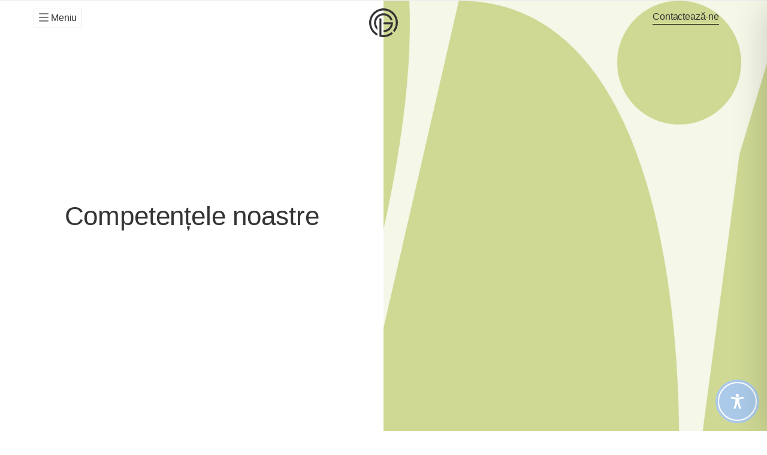

--- FILE ---
content_type: text/css; charset=utf-8
request_url: https://gl-pharma.com/wp-content/themes/ue-glpharma/output.css?ver=1767889485
body_size: 13453
content:
*,::after,::before{--tw-border-spacing-x:0;--tw-border-spacing-y:0;--tw-translate-x:0;--tw-translate-y:0;--tw-rotate:0;--tw-skew-x:0;--tw-skew-y:0;--tw-scale-x:1;--tw-scale-y:1;--tw-scroll-snap-strictness:proximity;--tw-ring-offset-width:0px;--tw-ring-offset-color:#fff;--tw-ring-color:rgb(59 130 246 / 0.5);--tw-ring-offset-shadow:0 0 #0000;--tw-ring-shadow:0 0 #0000;--tw-shadow:0 0 #0000;--tw-shadow-colored:0 0 #0000}::backdrop{--tw-border-spacing-x:0;--tw-border-spacing-y:0;--tw-translate-x:0;--tw-translate-y:0;--tw-rotate:0;--tw-skew-x:0;--tw-skew-y:0;--tw-scale-x:1;--tw-scale-y:1;--tw-scroll-snap-strictness:proximity;--tw-ring-offset-width:0px;--tw-ring-offset-color:#fff;--tw-ring-color:rgb(59 130 246 / 0.5);--tw-ring-offset-shadow:0 0 #0000;--tw-ring-shadow:0 0 #0000;--tw-shadow:0 0 #0000;--tw-shadow-colored:0 0 #0000}*,::after,::before{box-sizing:border-box;border-width:0;border-style:solid;border-color:#e5e7eb}::after,::before{--tw-content:''}:host,html{line-height:1.5;-webkit-text-size-adjust:100%;tab-size:4;font-family:ui-sans-serif,system-ui,sans-serif,"Apple Color Emoji","Segoe UI Emoji","Segoe UI Symbol","Noto Color Emoji";font-feature-settings:normal;font-variation-settings:normal;-webkit-tap-highlight-color:transparent}body{margin:0;line-height:inherit}hr{height:0;color:inherit;border-top-width:1px}abbr:where([title]){-webkit-text-decoration:underline dotted;text-decoration:underline dotted}h1,h2,h3,h4,h5,h6{font-size:inherit;font-weight:inherit}a{color:inherit;text-decoration:inherit}b,strong{font-weight:bolder}code,kbd,pre,samp{font-family:ui-monospace,SFMono-Regular,Menlo,Monaco,Consolas,"Liberation Mono","Courier New",monospace;font-feature-settings:normal;font-variation-settings:normal;font-size:1em}small{font-size:80%}sub,sup{font-size:75%;line-height:0;position:relative;vertical-align:baseline}sub{bottom:-.25em}sup{top:-.5em}table{text-indent:0;border-color:inherit;border-collapse:collapse}button,input,optgroup,select,textarea{font-family:inherit;font-feature-settings:inherit;font-variation-settings:inherit;font-size:100%;font-weight:inherit;line-height:inherit;letter-spacing:inherit;color:inherit;margin:0;padding:0}button,select{text-transform:none}button,input:where([type=button]),input:where([type=reset]),input:where([type=submit]){-webkit-appearance:button;background-color:transparent;background-image:none}:-moz-focusring{outline:auto}:-moz-ui-invalid{box-shadow:none}progress{vertical-align:baseline}::-webkit-inner-spin-button,::-webkit-outer-spin-button{height:auto}[type=search]{-webkit-appearance:textfield;outline-offset:-2px}::-webkit-search-decoration{-webkit-appearance:none}::-webkit-file-upload-button{-webkit-appearance:button;font:inherit}summary{display:list-item}blockquote,dd,dl,figure,h1,h2,h3,h4,h5,h6,hr,p,pre{margin:0}fieldset{margin:0;padding:0}legend{padding:0}menu,ol,ul{list-style:none;margin:0;padding:0}dialog{padding:0}textarea{resize:vertical}input::placeholder,textarea::placeholder{opacity:1;color:#9ca3af}[role=button],button{cursor:pointer}:disabled{cursor:default}audio,canvas,embed,iframe,img,object,svg,video{display:block;vertical-align:middle}img,video{max-width:100%;height:auto}[hidden]:where(:not([hidden=until-found])){display:none}.container{width:100%;margin-right:auto;margin-left:auto;padding-right:1.5rem;padding-left:1.5rem}@media (min-width:420px){.container{max-width:420px}}@media (min-width:768px){.container{max-width:768px}}@media (min-width:1024px){.container{max-width:1024px}}@media (min-width:1280px){.container{max-width:1280px}}@media (min-width:1536px){.container{max-width:1536px}}.container{max-width:100%}@media (min-width:420px){.container{max-width:610px}}@media (min-width:768px){.container{max-width:750px}}@media (min-width:1024px){.container{max-width:996px}}@media (min-width:1280px){.container{max-width:1138px}}@media (min-width:1536px){.container{max-width:1152px}}.visible{visibility:visible}.collapse{visibility:collapse}.static{position:static}.fixed{position:fixed}.absolute{position:absolute}.relative{position:relative}.sticky{position:sticky}.inset-0{inset:0}.bottom-0{bottom:0}.bottom-4{bottom:1rem}.left-0{left:0}.left-4{left:1rem}.left-6{left:1.5rem}.right-0{right:0}.right-32{right:7.5rem}.right-4{right:1rem}.right-6{right:1.5rem}.top-0{top:0}.top-2{top:.5rem}.top-24{top:5.875rem}.top-4{top:1rem}.z-100{z-index:999}.z-20{z-index:20}.z-\[999\]{z-index:999}.order-1{order:1}.order-2{order:2}.col-span-12{grid-column:span 12/span 12}.col-span-2{grid-column:span 2/span 2}.col-span-3{grid-column:span 3/span 3}.col-span-5{grid-column:span 5/span 5}.col-span-6{grid-column:span 6/span 6}.col-span-7{grid-column:span 7/span 7}.col-span-1{grid-column:span 1/span 1}.col-start-1{grid-column-start:1}.m-4{margin:1rem}.m-auto{margin:auto}.mx-6{margin-left:1.5rem;margin-right:1.5rem}.mx-auto{margin-left:auto;margin-right:auto}.my-2{margin-top:.5rem;margin-bottom:.5rem}.my-24{margin-top:5.875rem;margin-bottom:5.875rem}.my-4{margin-top:1rem;margin-bottom:1rem}.my-8{margin-top:2rem;margin-bottom:2rem}.-mt-4{margin-top:-1rem}.mb-10{margin-bottom:.625rem}.mb-14{margin-bottom:3.5rem}.mb-16{margin-bottom:3.75rem}.mb-2{margin-bottom:.5rem}.mb-20{margin-bottom:5rem}.mb-24{margin-bottom:5.875rem}.mb-25{margin-bottom:2.5rem}.mb-3{margin-bottom:.75rem}.mb-32{margin-bottom:7.5rem}.mb-4{margin-bottom:1rem}.mb-40{margin-bottom:10rem}.mb-5{margin-bottom:1.25rem}.mb-6{margin-bottom:1.5rem}.mb-60{margin-bottom:15rem}.mb-8{margin-bottom:2rem}.mb-80{margin-bottom:20rem}.ml-10{margin-left:.625rem}.ml-2{margin-left:.5rem}.ml-6{margin-left:1.5rem}.ml-8{margin-left:2rem}.ml-auto{margin-left:auto}.mr-1{margin-right:.25rem}.mr-2{margin-right:.5rem}.mr-4{margin-right:1rem}.mr-auto{margin-right:auto}.mt-10{margin-top:.625rem}.mt-16{margin-top:3.75rem}.mt-20{margin-top:5rem}.mt-4{margin-top:1rem}.mt-40{margin-top:10rem}.mt-6{margin-top:1.5rem}.mt-60{margin-top:15rem}.mt-8{margin-top:2rem}.mt-80{margin-top:20rem}.mt-12{margin-top:3rem}.block{display:block}.inline-block{display:inline-block}.inline{display:inline}.flex{display:flex}.inline-flex{display:inline-flex}.table{display:table}.table-row{display:table-row}.grid{display:grid}.contents{display:contents}.hidden{display:none}.h-10{height:.625rem}.h-12{height:3rem}.h-3{height:.75rem}.h-4{height:1rem}.h-5{height:1.25rem}.h-6{height:1.5rem}.h-8{height:2rem}.h-\[30rem\]{height:30rem}.h-\[50vh\]{height:50vh}.h-full{height:100%}.h-screen{height:100vh}.min-h-\[100vw\]{min-height:100vw}.min-h-\[240px\]{min-height:240px}.min-h-\[50vh\]{min-height:50vh}.min-h-\[50vw\]{min-height:50vw}.min-h-full{min-height:100%}.min-h-screen{min-height:100vh}.w-10{width:.625rem}.w-4{width:1rem}.w-4\/6{width:66.666667%}.w-auto{width:auto}.w-full{width:100%}.max-w-2xl{max-width:42rem}.max-w-3xl{max-width:48rem}.max-w-\[70\%\]{max-width:70%}.max-w-\[75\%\]{max-width:75%}.max-w-\[80\%\]{max-width:80%}.max-w-lg{max-width:32rem}.max-w-md{max-width:28rem}.max-w-sm{max-width:24rem}.max-w-xl{max-width:36rem}.max-w-xs{max-width:20rem}.flex-1{flex:1 1 0%}.flex-none{flex:none}.flex-shrink-0{flex-shrink:0}.shrink{flex-shrink:1}.flex-grow{flex-grow:1}.grow{flex-grow:1}.grow-0{flex-grow:0}.basis-1\/2{flex-basis:50%}.table-auto{table-layout:auto}.border-collapse{border-collapse:collapse}.-translate-x-14{--tw-translate-x:-3.5rem;transform:translate(var(--tw-translate-x),var(--tw-translate-y)) rotate(var(--tw-rotate)) skewX(var(--tw-skew-x)) skewY(var(--tw-skew-y)) scaleX(var(--tw-scale-x)) scaleY(var(--tw-scale-y))}.-translate-y-10{--tw-translate-y:-0.625rem;transform:translate(var(--tw-translate-x),var(--tw-translate-y)) rotate(var(--tw-rotate)) skewX(var(--tw-skew-x)) skewY(var(--tw-skew-y)) scaleX(var(--tw-scale-x)) scaleY(var(--tw-scale-y))}.rotate-90{--tw-rotate:90deg;transform:translate(var(--tw-translate-x),var(--tw-translate-y)) rotate(var(--tw-rotate)) skewX(var(--tw-skew-x)) skewY(var(--tw-skew-y)) scaleX(var(--tw-scale-x)) scaleY(var(--tw-scale-y))}.transform{transform:translate(var(--tw-translate-x),var(--tw-translate-y)) rotate(var(--tw-rotate)) skewX(var(--tw-skew-x)) skewY(var(--tw-skew-y)) scaleX(var(--tw-scale-x)) scaleY(var(--tw-scale-y))}.resize{resize:both}.appearance-none{appearance:none}.grid-flow-row{grid-auto-flow:row}.grid-cols-12{grid-template-columns:repeat(12,minmax(0,1fr))}.grid-cols-2{grid-template-columns:repeat(2,minmax(0,1fr))}.grid-cols-4{grid-template-columns:repeat(4,minmax(0,1fr))}.grid-rows-2{grid-template-rows:repeat(2,minmax(0,1fr))}.flex-row{flex-direction:row}.flex-col{flex-direction:column}.flex-wrap{flex-wrap:wrap}.place-items-center{place-items:center}.items-start{align-items:flex-start}.items-end{align-items:flex-end}.items-center{align-items:center}.items-stretch{align-items:stretch}.justify-start{justify-content:flex-start}.justify-end{justify-content:flex-end}.justify-center{justify-content:center}.justify-between{justify-content:space-between}.gap-0{gap:0}.gap-12{gap:3rem}.gap-2{gap:.5rem}.gap-24{gap:5.875rem}.gap-4{gap:1rem}.gap-6{gap:1.5rem}.gap-8{gap:2rem}.gap-x-16{column-gap:3.75rem}.gap-x-6{column-gap:1.5rem}.gap-y-8{row-gap:2rem}.overflow-auto{overflow:auto}.overflow-hidden{overflow:hidden}.break-words{overflow-wrap:break-word}.rounded{border-radius:.25rem}.rounded-full{border-radius:9999px}.rounded-lg{border-radius:.5rem}.border{border-width:1px}.border-y{border-top-width:1px;border-bottom-width:1px}.border-b{border-bottom-width:1px}.border-l{border-left-width:1px}.border-r{border-right-width:1px}.border-t{border-top-width:1px}.border-none{border-style:none}.border-black-200{--tw-border-opacity:1;border-color:rgb(0 0 0 / var(--tw-border-opacity,1))}.border-gray-200{--tw-border-opacity:1;border-color:rgb(235 235 235 / var(--tw-border-opacity,1))}.bg-black{--tw-bg-opacity:1;background-color:rgb(0 0 0 / var(--tw-bg-opacity,1))}.bg-black-800\/80{background-color:rgb(53 51 52 / .8)}.bg-gray-100{--tw-bg-opacity:1;background-color:rgb(242 242 242 / var(--tw-bg-opacity,1))}.bg-gray-600{--tw-bg-opacity:1;background-color:rgb(126 126 126 / var(--tw-bg-opacity,1))}.bg-transparent{background-color:transparent}.bg-white{--tw-bg-opacity:1;background-color:rgb(255 255 255 / var(--tw-bg-opacity,1))}.bg-opacity-50{--tw-bg-opacity:0.5}.object-contain{object-fit:contain}.object-cover{object-fit:cover}.p-10{padding:.625rem}.p-2{padding:.5rem}.p-3{padding:.75rem}.p-4{padding:1rem}.p-6{padding:1.5rem}.p-8{padding:2rem}.px-2{padding-left:.5rem;padding-right:.5rem}.px-3{padding-left:.75rem;padding-right:.75rem}.px-4{padding-left:1rem;padding-right:1rem}.px-6{padding-left:1.5rem;padding-right:1.5rem}.px-8{padding-left:2rem;padding-right:2rem}.py-1{padding-top:.25rem;padding-bottom:.25rem}.py-12{padding-top:3rem;padding-bottom:3rem}.py-2{padding-top:.5rem;padding-bottom:.5rem}.py-20{padding-top:5rem;padding-bottom:5rem}.py-24{padding-top:5.875rem;padding-bottom:5.875rem}.py-3{padding-top:.75rem;padding-bottom:.75rem}.py-4{padding-top:1rem;padding-bottom:1rem}.py-48{padding-top:12rem;padding-bottom:12rem}.py-6{padding-top:1.5rem;padding-bottom:1.5rem}.py-8{padding-top:2rem;padding-bottom:2rem}.pb-0{padding-bottom:0}.pb-1{padding-bottom:.25rem}.pb-10{padding-bottom:.625rem}.pb-12{padding-bottom:3rem}.pb-2{padding-bottom:.5rem}.pb-24{padding-bottom:5.875rem}.pb-3{padding-bottom:.75rem}.pb-4{padding-bottom:1rem}.pb-6{padding-bottom:1.5rem}.pb-8{padding-bottom:2rem}.pb-80{padding-bottom:20rem}.pl-0{padding-left:0}.pl-8{padding-left:2rem}.pr-0{padding-right:0}.pr-10{padding-right:.625rem}.pr-12{padding-right:3rem}.pr-4{padding-right:1rem}.ps-2{padding-inline-start:.5rem}.pt-12{padding-top:3rem}.pt-2{padding-top:.5rem}.pt-24{padding-top:5.875rem}.pt-4{padding-top:1rem}.pt-40{padding-top:10rem}.pt-56{padding-top:14rem}.pt-72{padding-top:18rem}.pt-8{padding-top:2rem}.pt-80{padding-top:20rem}.text-left{text-align:left}.text-center{text-align:center}.text-right{text-align:right}.text-1xl{font-size:1.375rem}.text-2\.5xl{font-size:1.875rem}.text-2xl{font-size:1.5rem;line-height:2rem}.text-3xl{font-size:2rem}.text-4xl{font-size:2.25rem;line-height:2.5rem}.text-5\.1xl{font-size:3rem}.text-5xl{font-size:2.75rem}.text-7xl{font-size:4rem}.text-base{font-size:.938rem}.text-lg{font-size:1.125rem;line-height:1.75rem}.text-md{font-size:1.125rem}.text-read{font-size:1.25rem}.text-sm{font-size:1rem}.text-xl{font-size:1.5rem}.text-xsm{font-size:.8rem}.font-bold{font-weight:700}.uppercase{text-transform:uppercase}.italic{font-style:italic}.leading-1\.5{line-height:1.875rem}.leading-5{line-height:1.313rem}.leading-6{line-height:1.563rem}.leading-6\.1{line-height:1.688rem}.leading-7{line-height:1.813rem}.leading-7\.1{line-height:1.938rem}.leading-8{line-height:2.063rem}.leading-9{line-height:2.125rem}.leading-none{line-height:1}.leading-tight{line-height:1.25}.text-black{--tw-text-opacity:1;color:rgb(0 0 0 / var(--tw-text-opacity,1))}.text-black-800{--tw-text-opacity:1;color:rgb(53 51 52 / var(--tw-text-opacity,1))}.text-gray-200{--tw-text-opacity:1;color:rgb(235 235 235 / var(--tw-text-opacity,1))}.text-gray-400{color:#3533344d}.text-gray-500{--tw-text-opacity:1;color:rgb(107 114 128 / var(--tw-text-opacity,1))}.text-gray-600{--tw-text-opacity:1;color:rgb(126 126 126 / var(--tw-text-opacity,1))}.underline{text-decoration-line:underline}.underline-offset-2{text-underline-offset:2px}.placeholder-black-800::placeholder{--tw-placeholder-opacity:1;color:rgb(53 51 52 / var(--tw-placeholder-opacity,1))}.opacity-0{opacity:0}.shadow{--tw-shadow:0 1px 3px 0 rgb(0 0 0 / 0.1),0 1px 2px -1px rgb(0 0 0 / 0.1);--tw-shadow-colored:0 1px 3px 0 var(--tw-shadow-color),0 1px 2px -1px var(--tw-shadow-color);box-shadow:var(--tw-ring-offset-shadow,0 0 #0000),var(--tw-ring-shadow,0 0 #0000),var(--tw-shadow)}.outline{outline-style:solid}.blur{--tw-blur:blur(8px);filter:var(--tw-blur) var(--tw-brightness) var(--tw-contrast) var(--tw-grayscale) var(--tw-hue-rotate) var(--tw-invert) var(--tw-saturate) var(--tw-sepia) var(--tw-drop-shadow)}.grayscale{--tw-grayscale:grayscale(100%);filter:var(--tw-blur) var(--tw-brightness) var(--tw-contrast) var(--tw-grayscale) var(--tw-hue-rotate) var(--tw-invert) var(--tw-saturate) var(--tw-sepia) var(--tw-drop-shadow)}.invert{--tw-invert:invert(100%);filter:var(--tw-blur) var(--tw-brightness) var(--tw-contrast) var(--tw-grayscale) var(--tw-hue-rotate) var(--tw-invert) var(--tw-saturate) var(--tw-sepia) var(--tw-drop-shadow)}.sepia{--tw-sepia:sepia(100%);filter:var(--tw-blur) var(--tw-brightness) var(--tw-contrast) var(--tw-grayscale) var(--tw-hue-rotate) var(--tw-invert) var(--tw-saturate) var(--tw-sepia) var(--tw-drop-shadow)}.filter{filter:var(--tw-blur) var(--tw-brightness) var(--tw-contrast) var(--tw-grayscale) var(--tw-hue-rotate) var(--tw-invert) var(--tw-saturate) var(--tw-sepia) var(--tw-drop-shadow)}.transition{transition-property:color,background-color,border-color,text-decoration-color,fill,stroke,opacity,box-shadow,transform,filter,backdrop-filter;transition-timing-function:cubic-bezier(.4,0,.2,1);transition-duration:150ms}.last\:border-b:last-child{border-bottom-width:1px}.hover\:border-black-800:hover{--tw-border-opacity:1;border-color:rgb(53 51 52 / var(--tw-border-opacity,1))}.hover\:text-black-800:hover{--tw-text-opacity:1;color:rgb(53 51 52 / var(--tw-text-opacity,1))}.hover\:text-gray-600:hover{--tw-text-opacity:1;color:rgb(126 126 126 / var(--tw-text-opacity,1))}.hover\:text-gray-800:hover{--tw-text-opacity:1;color:rgb(31 41 55 / var(--tw-text-opacity,1))}.hover\:opacity-50:hover{opacity:.5}.hover\:opacity-75:hover{opacity:.75}.hover\:shadow-xl:hover{--tw-shadow:0 20px 25px -5px rgb(0 0 0 / 0.1),0 8px 10px -6px rgb(0 0 0 / 0.1);--tw-shadow-colored:0 20px 25px -5px var(--tw-shadow-color),0 8px 10px -6px var(--tw-shadow-color);box-shadow:var(--tw-ring-offset-shadow,0 0 #0000),var(--tw-ring-shadow,0 0 #0000),var(--tw-shadow)}.focus\:outline-none:focus{outline:2px solid transparent;outline-offset:2px}.focus\:ring-black-800:focus{--tw-ring-opacity:1;--tw-ring-color:rgb(53 51 52 / var(--tw-ring-opacity, 1))}.group:hover .group-hover\:opacity-100{opacity:1}@media (min-width:420px){.sm\:col-span-6{grid-column:span 6/span 6}.sm\:block{display:block}.sm\:inline-block{display:inline-block}.sm\:hidden{display:none}.sm\:grid-cols-12{grid-template-columns:repeat(12,minmax(0,1fr))}.sm\:gap-6{gap:1.5rem}.sm\:p-8{padding:2rem}.sm\:text-right{text-align:right}.sm\:leading-8{line-height:2.063rem}}@media (min-width:768px){.md\:sticky{position:sticky}.md\:top-40{top:10rem}.md\:order-1{order:1}.md\:order-2{order:2}.md\:col-span-1{grid-column:span 1/span 1}.md\:col-span-12{grid-column:span 12/span 12}.md\:col-span-4{grid-column:span 4/span 4}.md\:col-span-6{grid-column:span 6/span 6}.md\:col-span-8{grid-column:span 8/span 8}.md\:col-start-2{grid-column-start:2}.md\:col-start-4{grid-column-start:4}.md\:col-start-5{grid-column-start:5}.md\:col-end-13{grid-column-end:13}.md\:mb-8{margin-bottom:2rem}.md\:mt-6{margin-top:1.5rem}.md\:mb-16{margin-bottom:3.75rem}.md\:mb-12{margin-bottom:3rem}.md\:block{display:block}.md\:inline-block{display:inline-block}.md\:inline{display:inline}.md\:flex{display:flex}.md\:table{display:table}.md\:table-cell{display:table-cell}.md\:table-row{display:table-row}.md\:hidden{display:none}.md\:min-h-full{min-height:100%}.md\:w-1\/3{width:33.333333%}.md\:w-2\/3{width:66.666667%}.md\:w-96{width:24rem}.md\:max-w-\[70\%\]{max-width:70%}.md\:max-w-\[75\%\]{max-width:75%}.md\:flex-1{flex:1 1 0%}.md\:grid-cols-12{grid-template-columns:repeat(12,minmax(0,1fr))}.md\:grid-cols-3{grid-template-columns:repeat(3,minmax(0,1fr))}.md\:flex-row{flex-direction:row}.md\:justify-start{justify-content:flex-start}.md\:justify-end{justify-content:flex-end}.md\:gap-6{gap:1.5rem}.md\:p-24{padding:5.875rem}.md\:pb-0{padding-bottom:0}.md\:text-left{text-align:left}.md\:text-right{text-align:right}}@media (min-width:1024px){.lg\:left-14{left:3.5rem}.lg\:right-14{right:3.5rem}.lg\:right-36{right:8.813rem}.lg\:top-40{top:10rem}.lg\:order-1{order:1}.lg\:order-12{order:12}.lg\:order-2{order:2}.lg\:col-span-3{grid-column:span 3/span 3}.lg\:col-span-4{grid-column:span 4/span 4}.lg\:col-span-5{grid-column:span 5/span 5}.lg\:col-span-6{grid-column:span 6/span 6}.lg\:col-span-7{grid-column:span 7/span 7}.lg\:col-start-4{grid-column-start:4}.lg\:col-start-5{grid-column-start:5}.lg\:col-start-6{grid-column-start:6}.lg\:col-end-12{grid-column-end:12}.lg\:col-end-13{grid-column-end:13}.lg\:my-16{margin-top:3.75rem;margin-bottom:3.75rem}.lg\:mb-0{margin-bottom:0}.lg\:mb-16{margin-bottom:3.75rem}.lg\:mb-24{margin-bottom:5.875rem}.lg\:mb-28{margin-bottom:7rem}.lg\:mb-32{margin-bottom:7.5rem}.lg\:mb-36{margin-bottom:8.813rem}.lg\:mb-40{margin-bottom:10rem}.lg\:mb-52{margin-bottom:13rem}.lg\:mt-16{margin-top:3.75rem}.lg\:block{display:block}.lg\:hidden{display:none}.lg\:h-12{height:3rem}.lg\:h-full{height:100%}.lg\:h-screen{height:100vh}.lg\:max-h-full{max-height:100%}.lg\:max-h-screen{max-height:100vh}.lg\:min-h-full{min-height:100%}.lg\:min-h-screen{min-height:100vh}.lg\:w-12{width:3rem}.lg\:w-4\/5{width:80%}.lg\:max-w-\[60\%\]{max-width:60%}.lg\:max-w-\[70\%\]{max-width:70%}.lg\:max-w-\[75\%\]{max-width:75%}.lg\:max-w-\[900px\]{max-width:900px}.lg\:grid-cols-12{grid-template-columns:repeat(12,minmax(0,1fr))}.lg\:grid-cols-2{grid-template-columns:repeat(2,minmax(0,1fr))}.lg\:p-14{padding:3.5rem}.lg\:px-14{padding-left:3.5rem;padding-right:3.5rem}.lg\:px-20{padding-left:5rem;padding-right:5rem}.lg\:py-24{padding-top:5.875rem;padding-bottom:5.875rem}.lg\:py-32{padding-top:7.5rem;padding-bottom:7.5rem}.lg\:py-40{padding-top:10rem;padding-bottom:10rem}.lg\:py-48{padding-top:12rem;padding-bottom:12rem}.lg\:py-8{padding-top:2rem;padding-bottom:2rem}.lg\:pb-0{padding-bottom:0}.lg\:pb-24{padding-bottom:5.875rem}.lg\:pb-4{padding-bottom:1rem}.lg\:pb-40{padding-bottom:10rem}.lg\:pb-52{padding-bottom:13rem}.lg\:pb-8{padding-bottom:2rem}.lg\:pl-10{padding-left:.625rem}.lg\:pr-14{padding-right:3.5rem}.lg\:pt-12{padding-top:3rem}.lg\:pt-36{padding-top:8.813rem}.lg\:pt-40{padding-top:10rem}.lg\:pt-8{padding-top:2rem}.lg\:text-right{text-align:right}.lg\:text-1xl{font-size:1.375rem}.lg\:text-2\.1xl{font-size:1.438rem}.lg\:text-2xl{font-size:1.5rem;line-height:2rem}.lg\:text-3xl{font-size:2rem}.lg\:text-4xl{font-size:2.25rem;line-height:2.5rem}.lg\:text-5xl{font-size:2.75rem}.lg\:text-6xl{font-size:3.125rem}.lg\:text-7xl{font-size:4rem}.lg\:text-8xl{font-size:5.625rem}.lg\:text-lg{font-size:1.125rem;line-height:1.75rem}.lg\:text-md{font-size:1.125rem}.lg\:text-xl{font-size:1.5rem}.lg\:leading-10{line-height:2.563rem}.lg\:leading-12{line-height:3.313rem}.lg\:leading-13{line-height:3.75rem}.lg\:leading-14{line-height:4.75rem}.lg\:leading-6{line-height:1.563rem}.lg\:leading-7{line-height:1.813rem}.lg\:leading-7\.1{line-height:1.938rem}.lg\:leading-8{line-height:2.063rem}.lg\:leading-9{line-height:2.125rem}}@media (min-width:1280px){.xl\:w-2\/4{width:50%}}
*,::after,::before{--tw-border-spacing-x:0;--tw-border-spacing-y:0;--tw-translate-x:0;--tw-translate-y:0;--tw-rotate:0;--tw-skew-x:0;--tw-skew-y:0;--tw-scale-x:1;--tw-scale-y:1;--tw-scroll-snap-strictness:proximity;--tw-ring-offset-width:0px;--tw-ring-offset-color:#fff;--tw-ring-color:rgb(59 130 246 / 0.5);--tw-ring-offset-shadow:0 0 #0000;--tw-ring-shadow:0 0 #0000;--tw-shadow:0 0 #0000;--tw-shadow-colored:0 0 #0000}::backdrop{--tw-border-spacing-x:0;--tw-border-spacing-y:0;--tw-translate-x:0;--tw-translate-y:0;--tw-rotate:0;--tw-skew-x:0;--tw-skew-y:0;--tw-scale-x:1;--tw-scale-y:1;--tw-scroll-snap-strictness:proximity;--tw-ring-offset-width:0px;--tw-ring-offset-color:#fff;--tw-ring-color:rgb(59 130 246 / 0.5);--tw-ring-offset-shadow:0 0 #0000;--tw-ring-shadow:0 0 #0000;--tw-shadow:0 0 #0000;--tw-shadow-colored:0 0 #0000}*,::after,::before{box-sizing:border-box;border-width:0;border-style:solid;border-color:#e5e7eb}::after,::before{--tw-content:''}:host,html{line-height:1.5;-webkit-text-size-adjust:100%;-moz-tab-size:4;-o-tab-size:4;tab-size:4;font-family:ui-sans-serif,system-ui,sans-serif,"Apple Color Emoji","Segoe UI Emoji","Segoe UI Symbol","Noto Color Emoji";font-feature-settings:normal;font-variation-settings:normal;-webkit-tap-highlight-color:transparent}body{margin:0;line-height:inherit}hr{height:0;color:inherit;border-top-width:1px}abbr:where([title]){-webkit-text-decoration:underline dotted;text-decoration:underline dotted}h1,h2,h3,h4,h5,h6{font-size:inherit;font-weight:inherit}a{color:inherit;text-decoration:inherit}b,strong{font-weight:bolder}code,kbd,pre,samp{font-family:ui-monospace,SFMono-Regular,Menlo,Monaco,Consolas,"Liberation Mono","Courier New",monospace;font-feature-settings:normal;font-variation-settings:normal;font-size:1em}small{font-size:80%}sub,sup{font-size:75%;line-height:0;position:relative;vertical-align:baseline}sub{bottom:-.25em}sup{top:-.5em}table{text-indent:0;border-color:inherit;border-collapse:collapse}button,input,optgroup,select,textarea{font-family:inherit;font-feature-settings:inherit;font-variation-settings:inherit;font-size:100%;font-weight:inherit;line-height:inherit;letter-spacing:inherit;color:inherit;margin:0;padding:0}button,select{text-transform:none}button,input:where([type=button]),input:where([type=reset]),input:where([type=submit]){-webkit-appearance:button;background-color:transparent;background-image:none}:-moz-focusring{outline:auto}:-moz-ui-invalid{box-shadow:none}progress{vertical-align:baseline}::-webkit-inner-spin-button,::-webkit-outer-spin-button{height:auto}[type=search]{-webkit-appearance:textfield;outline-offset:-2px}::-webkit-search-decoration{-webkit-appearance:none}::-webkit-file-upload-button{-webkit-appearance:button;font:inherit}summary{display:list-item}blockquote,dd,dl,figure,h1,h2,h3,h4,h5,h6,hr,p,pre{margin:0}fieldset{margin:0;padding:0}legend{padding:0}menu,ol,ul{list-style:none;margin:0;padding:0}dialog{padding:0}textarea{resize:vertical}input::-moz-placeholder,textarea::-moz-placeholder{opacity:1;color:#9ca3af}input::placeholder,textarea::placeholder{opacity:1;color:#9ca3af}[role=button],button{cursor:pointer}:disabled{cursor:default}audio,canvas,embed,iframe,img,object,svg,video{display:block;vertical-align:middle}img,video{max-width:100%;height:auto}[hidden]:where(:not([hidden=until-found])){display:none}.container{width:100%;margin-right:auto;margin-left:auto;padding-right:1.5rem;padding-left:1.5rem}@media (min-width:420px){.container{max-width:420px}}@media (min-width:768px){.container{max-width:768px}}@media (min-width:1024px){.container{max-width:1024px}}@media (min-width:1280px){.container{max-width:1280px}}@media (min-width:1536px){.container{max-width:1536px}}.container{max-width:100%}@media (min-width:420px){.container{max-width:610px}}@media (min-width:768px){.container{max-width:750px}}@media (min-width:1024px){.container{max-width:996px}}@media (min-width:1280px){.container{max-width:1138px}}@media (min-width:1536px){.container{max-width:1152px}}.visible{visibility:visible}.collapse{visibility:collapse}.static{position:static}.fixed{position:fixed}.absolute{position:absolute}.relative{position:relative}.sticky{position:sticky}.inset-0{inset:0}.bottom-0{bottom:0}.bottom-4{bottom:1rem}.left-0{left:0}.left-4{left:1rem}.left-6{left:1.5rem}.right-0{right:0}.right-32{right:7.5rem}.right-4{right:1rem}.right-6{right:1.5rem}.top-0{top:0}.top-2{top:.5rem}.top-24{top:5.875rem}.top-4{top:1rem}.z-100{z-index:999}.z-20{z-index:20}.z-\[999\]{z-index:999}.order-1{order:1}.order-2{order:2}.col-span-1{grid-column:span 1/span 1}.col-span-12{grid-column:span 12/span 12}.col-span-2{grid-column:span 2/span 2}.col-span-3{grid-column:span 3/span 3}.col-span-5{grid-column:span 5/span 5}.col-span-6{grid-column:span 6/span 6}.col-span-7{grid-column:span 7/span 7}.col-start-1{grid-column-start:1}.m-4{margin:1rem}.m-auto{margin:auto}.mx-6{margin-left:1.5rem;margin-right:1.5rem}.mx-auto{margin-left:auto;margin-right:auto}.my-2{margin-top:.5rem;margin-bottom:.5rem}.my-24{margin-top:5.875rem;margin-bottom:5.875rem}.my-4{margin-top:1rem;margin-bottom:1rem}.my-8{margin-top:2rem;margin-bottom:2rem}.-mt-4{margin-top:-1rem}.mb-10{margin-bottom:.625rem}.mb-14{margin-bottom:3.5rem}.mb-16{margin-bottom:3.75rem}.mb-2{margin-bottom:.5rem}.mb-20{margin-bottom:5rem}.mb-24{margin-bottom:5.875rem}.mb-25{margin-bottom:2.5rem}.mb-3{margin-bottom:.75rem}.mb-32{margin-bottom:7.5rem}.mb-4{margin-bottom:1rem}.mb-40{margin-bottom:10rem}.mb-5{margin-bottom:1.25rem}.mb-6{margin-bottom:1.5rem}.mb-60{margin-bottom:15rem}.mb-8{margin-bottom:2rem}.mb-80{margin-bottom:20rem}.ml-10{margin-left:.625rem}.ml-2{margin-left:.5rem}.ml-6{margin-left:1.5rem}.ml-8{margin-left:2rem}.ml-auto{margin-left:auto}.mr-1{margin-right:.25rem}.mr-2{margin-right:.5rem}.mr-4{margin-right:1rem}.mr-auto{margin-right:auto}.mt-10{margin-top:.625rem}.mt-12{margin-top:3rem}.mt-16{margin-top:3.75rem}.mt-20{margin-top:5rem}.mt-4{margin-top:1rem}.mt-40{margin-top:10rem}.mt-6{margin-top:1.5rem}.mt-60{margin-top:15rem}.mt-8{margin-top:2rem}.mt-80{margin-top:20rem}.block{display:block}.inline-block{display:inline-block}.inline{display:inline}.flex{display:flex}.inline-flex{display:inline-flex}.table{display:table}.table-row{display:table-row}.grid{display:grid}.contents{display:contents}.hidden{display:none}.h-10{height:.625rem}.h-12{height:3rem}.h-3{height:.75rem}.h-4{height:1rem}.h-5{height:1.25rem}.h-6{height:1.5rem}.h-8{height:2rem}.h-\[30rem\]{height:30rem}.h-\[50vh\]{height:50vh}.h-full{height:100%}.h-screen{height:100vh}.min-h-\[100vw\]{min-height:100vw}.min-h-\[240px\]{min-height:240px}.min-h-\[50vh\]{min-height:50vh}.min-h-\[50vw\]{min-height:50vw}.min-h-full{min-height:100%}.min-h-screen{min-height:100vh}.w-10{width:.625rem}.w-4{width:1rem}.w-4\/6{width:66.666667%}.w-auto{width:auto}.w-full{width:100%}.max-w-2xl{max-width:42rem}.max-w-3xl{max-width:48rem}.max-w-\[70\%\]{max-width:70%}.max-w-\[75\%\]{max-width:75%}.max-w-\[80\%\]{max-width:80%}.max-w-lg{max-width:32rem}.max-w-md{max-width:28rem}.max-w-sm{max-width:24rem}.max-w-xl{max-width:36rem}.max-w-xs{max-width:20rem}.flex-1{flex:1 1 0%}.flex-none{flex:none}.flex-shrink-0{flex-shrink:0}.shrink{flex-shrink:1}.flex-grow{flex-grow:1}.grow{flex-grow:1}.grow-0{flex-grow:0}.basis-1\/2{flex-basis:50%}.table-auto{table-layout:auto}.border-collapse{border-collapse:collapse}.-translate-x-14{--tw-translate-x:-3.5rem;transform:translate(var(--tw-translate-x),var(--tw-translate-y)) rotate(var(--tw-rotate)) skewX(var(--tw-skew-x)) skewY(var(--tw-skew-y)) scaleX(var(--tw-scale-x)) scaleY(var(--tw-scale-y))}.-translate-y-10{--tw-translate-y:-0.625rem;transform:translate(var(--tw-translate-x),var(--tw-translate-y)) rotate(var(--tw-rotate)) skewX(var(--tw-skew-x)) skewY(var(--tw-skew-y)) scaleX(var(--tw-scale-x)) scaleY(var(--tw-scale-y))}.rotate-90{--tw-rotate:90deg;transform:translate(var(--tw-translate-x),var(--tw-translate-y)) rotate(var(--tw-rotate)) skewX(var(--tw-skew-x)) skewY(var(--tw-skew-y)) scaleX(var(--tw-scale-x)) scaleY(var(--tw-scale-y))}.transform{transform:translate(var(--tw-translate-x),var(--tw-translate-y)) rotate(var(--tw-rotate)) skewX(var(--tw-skew-x)) skewY(var(--tw-skew-y)) scaleX(var(--tw-scale-x)) scaleY(var(--tw-scale-y))}.resize{resize:both}.appearance-none{-webkit-appearance:none;-moz-appearance:none;appearance:none}.grid-flow-row{grid-auto-flow:row}.grid-cols-12{grid-template-columns:repeat(12,minmax(0,1fr))}.grid-cols-2{grid-template-columns:repeat(2,minmax(0,1fr))}.grid-cols-4{grid-template-columns:repeat(4,minmax(0,1fr))}.grid-rows-2{grid-template-rows:repeat(2,minmax(0,1fr))}.flex-row{flex-direction:row}.flex-col{flex-direction:column}.flex-wrap{flex-wrap:wrap}.place-items-center{place-items:center}.items-start{align-items:flex-start}.items-end{align-items:flex-end}.items-center{align-items:center}.items-stretch{align-items:stretch}.justify-start{justify-content:flex-start}.justify-end{justify-content:flex-end}.justify-center{justify-content:center}.justify-between{justify-content:space-between}.gap-0{gap:0}.gap-12{gap:3rem}.gap-2{gap:.5rem}.gap-24{gap:5.875rem}.gap-4{gap:1rem}.gap-6{gap:1.5rem}.gap-8{gap:2rem}.gap-x-16{-moz-column-gap:3.75rem;column-gap:3.75rem}.gap-x-6{-moz-column-gap:1.5rem;column-gap:1.5rem}.gap-y-8{row-gap:2rem}.overflow-auto{overflow:auto}.overflow-hidden{overflow:hidden}.break-words{overflow-wrap:break-word}.rounded{border-radius:.25rem}.rounded-full{border-radius:9999px}.rounded-lg{border-radius:.5rem}.border{border-width:1px}.border-y{border-top-width:1px;border-bottom-width:1px}.border-b{border-bottom-width:1px}.border-l{border-left-width:1px}.border-r{border-right-width:1px}.border-t{border-top-width:1px}.border-none{border-style:none}.border-black-200{--tw-border-opacity:1;border-color:rgb(0 0 0 / var(--tw-border-opacity,1))}.border-gray-200{--tw-border-opacity:1;border-color:rgb(235 235 235 / var(--tw-border-opacity,1))}.bg-black{--tw-bg-opacity:1;background-color:rgb(0 0 0 / var(--tw-bg-opacity,1))}.bg-black-800\/80{background-color:rgb(53 51 52 / .8)}.bg-gray-100{--tw-bg-opacity:1;background-color:rgb(242 242 242 / var(--tw-bg-opacity,1))}.bg-gray-600{--tw-bg-opacity:1;background-color:rgb(126 126 126 / var(--tw-bg-opacity,1))}.bg-transparent{background-color:transparent}.bg-white{--tw-bg-opacity:1;background-color:rgb(255 255 255 / var(--tw-bg-opacity,1))}.bg-opacity-50{--tw-bg-opacity:0.5}.object-contain{-o-object-fit:contain;object-fit:contain}.object-cover{-o-object-fit:cover;object-fit:cover}.p-10{padding:.625rem}.p-2{padding:.5rem}.p-3{padding:.75rem}.p-4{padding:1rem}.p-6{padding:1.5rem}.p-8{padding:2rem}.px-2{padding-left:.5rem;padding-right:.5rem}.px-3{padding-left:.75rem;padding-right:.75rem}.px-4{padding-left:1rem;padding-right:1rem}.px-6{padding-left:1.5rem;padding-right:1.5rem}.px-8{padding-left:2rem;padding-right:2rem}.py-1{padding-top:.25rem;padding-bottom:.25rem}.py-12{padding-top:3rem;padding-bottom:3rem}.py-2{padding-top:.5rem;padding-bottom:.5rem}.py-20{padding-top:5rem;padding-bottom:5rem}.py-24{padding-top:5.875rem;padding-bottom:5.875rem}.py-3{padding-top:.75rem;padding-bottom:.75rem}.py-4{padding-top:1rem;padding-bottom:1rem}.py-48{padding-top:12rem;padding-bottom:12rem}.py-6{padding-top:1.5rem;padding-bottom:1.5rem}.py-8{padding-top:2rem;padding-bottom:2rem}.pb-0{padding-bottom:0}.pb-1{padding-bottom:.25rem}.pb-10{padding-bottom:.625rem}.pb-12{padding-bottom:3rem}.pb-2{padding-bottom:.5rem}.pb-24{padding-bottom:5.875rem}.pb-3{padding-bottom:.75rem}.pb-4{padding-bottom:1rem}.pb-6{padding-bottom:1.5rem}.pb-8{padding-bottom:2rem}.pb-80{padding-bottom:20rem}.pl-0{padding-left:0}.pl-8{padding-left:2rem}.pr-0{padding-right:0}.pr-10{padding-right:.625rem}.pr-12{padding-right:3rem}.pr-4{padding-right:1rem}.ps-2{padding-inline-start:.5rem}.pt-12{padding-top:3rem}.pt-2{padding-top:.5rem}.pt-24{padding-top:5.875rem}.pt-4{padding-top:1rem}.pt-40{padding-top:10rem}.pt-56{padding-top:14rem}.pt-72{padding-top:18rem}.pt-8{padding-top:2rem}.pt-80{padding-top:20rem}.text-left{text-align:left}.text-center{text-align:center}.text-right{text-align:right}.text-1xl{font-size:1.375rem}.text-2\.5xl{font-size:1.875rem}.text-2xl{font-size:1.5rem;line-height:2rem}.text-3xl{font-size:2rem}.text-4xl{font-size:2.25rem;line-height:2.5rem}.text-5\.1xl{font-size:3rem}.text-5xl{font-size:2.75rem}.text-7xl{font-size:4rem}.text-base{font-size:.938rem}.text-lg{font-size:1.125rem;line-height:1.75rem}.text-md{font-size:1.125rem}.text-read{font-size:1.25rem}.text-sm{font-size:1rem}.text-xl{font-size:1.5rem}.text-xsm{font-size:.8rem}.font-bold{font-weight:700}.uppercase{text-transform:uppercase}.italic{font-style:italic}.leading-1\.5{line-height:1.875rem}.leading-5{line-height:1.313rem}.leading-6{line-height:1.563rem}.leading-6\.1{line-height:1.688rem}.leading-7{line-height:1.813rem}.leading-7\.1{line-height:1.938rem}.leading-8{line-height:2.063rem}.leading-9{line-height:2.125rem}.leading-none{line-height:1}.leading-tight{line-height:1.25}.text-black{--tw-text-opacity:1;color:rgb(0 0 0 / var(--tw-text-opacity,1))}.text-black-800{--tw-text-opacity:1;color:rgb(53 51 52 / var(--tw-text-opacity,1))}.text-gray-200{--tw-text-opacity:1;color:rgb(235 235 235 / var(--tw-text-opacity,1))}.text-gray-400{color:#3533344d}.text-gray-500{--tw-text-opacity:1;color:rgb(107 114 128 / var(--tw-text-opacity,1))}.text-gray-600{--tw-text-opacity:1;color:rgb(126 126 126 / var(--tw-text-opacity,1))}.underline{text-decoration-line:underline}.underline-offset-2{text-underline-offset:2px}.placeholder-black-800::-moz-placeholder{--tw-placeholder-opacity:1;color:rgb(53 51 52 / var(--tw-placeholder-opacity,1))}.placeholder-black-800::placeholder{--tw-placeholder-opacity:1;color:rgb(53 51 52 / var(--tw-placeholder-opacity,1))}.opacity-0{opacity:0}.shadow{--tw-shadow:0 1px 3px 0 rgb(0 0 0 / 0.1),0 1px 2px -1px rgb(0 0 0 / 0.1);--tw-shadow-colored:0 1px 3px 0 var(--tw-shadow-color),0 1px 2px -1px var(--tw-shadow-color);box-shadow:var(--tw-ring-offset-shadow,0 0 #0000),var(--tw-ring-shadow,0 0 #0000),var(--tw-shadow)}.outline{outline-style:solid}.blur{--tw-blur:blur(8px);filter:var(--tw-blur) var(--tw-brightness) var(--tw-contrast) var(--tw-grayscale) var(--tw-hue-rotate) var(--tw-invert) var(--tw-saturate) var(--tw-sepia) var(--tw-drop-shadow)}.grayscale{--tw-grayscale:grayscale(100%);filter:var(--tw-blur) var(--tw-brightness) var(--tw-contrast) var(--tw-grayscale) var(--tw-hue-rotate) var(--tw-invert) var(--tw-saturate) var(--tw-sepia) var(--tw-drop-shadow)}.invert{--tw-invert:invert(100%);filter:var(--tw-blur) var(--tw-brightness) var(--tw-contrast) var(--tw-grayscale) var(--tw-hue-rotate) var(--tw-invert) var(--tw-saturate) var(--tw-sepia) var(--tw-drop-shadow)}.sepia{--tw-sepia:sepia(100%);filter:var(--tw-blur) var(--tw-brightness) var(--tw-contrast) var(--tw-grayscale) var(--tw-hue-rotate) var(--tw-invert) var(--tw-saturate) var(--tw-sepia) var(--tw-drop-shadow)}.filter{filter:var(--tw-blur) var(--tw-brightness) var(--tw-contrast) var(--tw-grayscale) var(--tw-hue-rotate) var(--tw-invert) var(--tw-saturate) var(--tw-sepia) var(--tw-drop-shadow)}.transition{transition-property:color,background-color,border-color,text-decoration-color,fill,stroke,opacity,box-shadow,transform,filter,backdrop-filter;transition-timing-function:cubic-bezier(.4,0,.2,1);transition-duration:150ms}.single-job-content ul{margin-left:0;list-style-position:outside;list-style-type:disc;padding-left:1rem}.single-job-content ul li{padding-bottom:.5rem;padding-left:.5rem}.single-job-content ul li:empty{display:none}@font-face{font-family:"Waldenburg Buch";src:url(../fonts/Waldenburg-Buch.woff2) format("woff2"),url(../fonts/Waldenburg-Buch.woff) format("woff");font-weight:400;font-style:normal;font-display:swap}@font-face{font-family:"Waldenburg Halbfett";src:url(../fonts/Waldenburg-Halbfett.woff2) format("woff2"),url(../fonts/Waldenburg-Halbfett.woff) format("woff");font-weight:500;font-style:normal;font-display:swap}@font-face{font-family:"Waldenburg BuchKursiv";src:url(../fonts/Waldenburg-BuchKursiv.woff2) format("woff2"),url(../fonts/Waldenburg-BuchKursiv.woff) format("woff");font-weight:400;font-style:italic;font-display:swap}@font-face{font-family:"Waldenburg HalbfettKursiv";src:url(../fonts/Waldenburg-HalbfettKursiv.woff2) format("woff2"),url(../fonts/Waldenburg-HalbfettKursiv.woff) format("woff");font-weight:500;font-style:italic;font-display:swap}body{font-family:"Waldenburg Buch",Arial,Helvetica,sans-serif;font-size:1rem;background-repeat:no-repeat;color:#7e7e7e;line-height:1.5;font-weight:400;letter-spacing:-.16px;hyphens:auto;-moz-hyphens:auto;-webkit-hyphens:auto;overflow-wrap:normal;animation:fadein 2s}p{hyphens:manual;-moz-hyphens:manual;-webkit-hyphens:manual}body.lang-style-lv,body.lang-style-ro{font-family:Arial,Helvetica,sans-serif!important}html{scroll-behavior:smooth}body::-webkit-scrollbar{width:.8rem}body::-webkit-scrollbar-track{border-radius:0}body::-webkit-scrollbar-thumb{background-color:#353334;border-radius:50px}select{text-indent:1px;text-overflow:"";-webkit-appearance:none;-moz-appearance:none;padding-right:20px;background-image:url(data:image/svg+xml;charset=UTF-8,%3Csvg%20width%3D%2224%22%20height%3D%2216%22%20viewBox%3D%220%200%2024%2016%22%20xmlns%3D%22http%3A%2F%2Fwww.w3.org%2F2000%2Fsvg%22%3E%0A%20%20%20%20%3Cpolygon%20fill%3D%22%23666%22%20points%3D%2212%201%209%206%2015%206%22%20%2F%3E%0A%20%20%20%20%3Cpolygon%20fill%3D%22%23666%22%20points%3D%2212%2013%209%208%2015%208%22%20%2F%3E%0A%3C%2Fsvg%3E%0A);background-repeat:no-repeat;background-position:100% 50%}.toglebar{width:16px;height:16px;position:relative;top:-2px}.toglebar span{width:100%;height:2px;position:absolute;top:2px;left:0;border-radius:10px}.toglebar span:nth-child(2){top:8px}.toglebar span:nth-child(3){top:14px}.menu_button.active .toglebar span:nth-child(1){top:8px;transform:rotate(-45deg)}.menu_button.active .toglebar span:nth-child(2){opacity:0}.menu_button.active .toglebar span:nth-child(3){top:8px;transform:rotate(45deg)}.sub_menu .sub_menu_single{display:none}.sub_menu .sub_menu_single.active,.sub_menu_close.active{display:block}.menu_item.active a{color:#353334}.body-overflow-hidden{overflow:hidden!important}.navbar-h-screen{min-height:calc(100vh - 60px)}.navbar-section{visibility:hidden;opacity:0;right:-100%;transition:all .5s cubic-bezier(.075,.82,.165,1)}.navbar-section.active{visibility:visible;opacity:1;right:0}.menu_button .menu{display:block!important}.menu_button.active .menu{display:none!important}.menu_button .close{display:none!important}.menu_button.active .close{display:block!important}@media only screen and (max-width:768px){.sub_menu{display:none!important}.sub_menu.active{display:block!important;position:absolute;background:#fff;left:0;right:0;bottom:60px;top:0}}body.lang-style-enuk .header-nav .header-rightmenu,body.lang-style-enuk .header-nav .menu_button{position:fixed;top:90px}body.lang-style-enuk .header-nav .header-rightmenu.scrolled,body.lang-style-enuk .header-nav .menu_button.scrolled{top:10px}body.lang-style-enuk .header-nav .header-logo{position:fixed;top:94px;height:32px;width:32px}@media (min-width:768px){body.lang-style-enuk .header-nav .header-logo{height:36px;width:36px}}@media (min-width:1024px){body.lang-style-enuk .header-nav .header-logo{height:48px;width:48px}}body.lang-style-enuk .header-nav .header-logo.scrolled{top:12px}body .header-nav .header-rightmenu,body .header-nav .menu_button{position:fixed;top:10px;transition:top .5s ease}body .header-nav .header-logo{position:fixed;top:14px;height:32px;width:32px}@media (min-width:768px){body .header-nav .header-logo{height:36px;width:36px}}@media (min-width:1024px){body .header-nav .header-logo{height:48px;width:48px}}body .header-nav .header-logo{transition:top .5s ease}.header-nav .menu_button{z-index:1000;margin-top:3px}.header-nav .header-rightmenu{z-index:100;margin-top:6px}.header-nav .header-logo{left:0;right:0;margin:auto;z-index:100}.header-navleft .header-logo,.header-navleft .header-rightmenu,.header-navleft .menu_button{position:fixed;top:0;z-index:1000}.header-navleft .menu_button{margin-top:3px}.header-navleft .header-rightmenu{margin-top:6px}.swiper-navigation .swiper-button-next,.swiper-navigation .swiper-button-prev{position:static;margin:0;width:45px;height:50px}.swiper-navigation .swiper-button-next:after,.swiper-navigation .swiper-button-prev:after{color:#353334;font-size:32px}.fade:not(.show){opacity:0}.collapse{visibility:visible}.collapse:not(.show){display:none}.collapsing{height:0;overflow:hidden;transition:height .35s ease}@media (prefers-reduced-motion:reduce){.collapsing{transition:none}}[aria-expanded=true] img{transform:rotate(90deg)}.vjs-big-play-button,.vjs-control-bar,.vjs-loading-spinner,.vjs-modal-dialog{display:none!important}.my-video-dimensions{width:100%;height:100%}.video-js{width:100%;height:100%}.vjs-poster img{-o-object-fit:cover;object-fit:cover}video[poster]{-o-object-fit:cover!important;object-fit:cover!important;background-color:transparent}.vjs-poster{background-size:cover!important;-o-object-fit:cover!important;object-fit:cover!important}.video-js.vjs-has-started .vjs-poster{display:none;opacity:0}.product-search-form{position:absolute;left:0;right:0;top:-100%;z-index:10;opacity:0;visibility:hidden;transform:translateY(37px);transition:all .4s ease-in}.product-search-form.active{top:0;opacity:1;visibility:visible}tbody td:first-child{padding:15px 15px 15px 0}tbody tr td{padding:15px 15px}tfoot tr td{padding:24px 0 10px}.main_menu{border-right-width:1px;--tw-border-opacity:1;border-color:rgb(235 235 235 / var(--tw-border-opacity,1));padding-left:1.5rem;padding-right:1.5rem;padding-top:5.875rem;padding-bottom:5.875rem}@media (min-width:768px){.main_menu{grid-column:span 6/span 6}}@media (min-width:1024px){.main_menu{padding-left:3.5rem;padding-right:3.5rem}}.navbar-section{position:fixed;top:0;bottom:0;left:0;right:0;z-index:999;display:flex;justify-content:flex-start;overflow:auto;background-color:rgb(53 51 52 / .8)}ul.menu_list{margin-top:5rem;margin-bottom:2rem}@media (min-width:768px){ul.menu_list{margin-top:1.5rem}}.nav_wrapper{width:100%}@media (min-width:1024px){.nav_wrapper{width:80%}}@media (min-width:1280px){.nav_wrapper{width:66.666667%}}.nav_wrapp--inside{min-height:100vh;--tw-bg-opacity:1;background-color:rgb(255 255 255 / var(--tw-bg-opacity,1))}.nav_wrapp--inside-screen{display:grid;gap:0;min-height:calc(100vh - 60px)}@media (min-width:768px){.nav_wrapp--inside-screen{grid-template-columns:repeat(12,minmax(0,1fr))}}ul.menu_list li.menu_item a{display:flex;align-items:center;justify-content:space-between;padding-top:1rem;padding-bottom:1rem;font-size:1.875rem;line-height:1.813rem;color:#3533344d;transition-property:color,background-color,border-color,text-decoration-color,fill,stroke,opacity,box-shadow,transform,filter,backdrop-filter;transition-timing-function:cubic-bezier(.4,0,.2,1);transition-duration:150ms}ul.menu_list li.menu_item a:hover{--tw-text-opacity:1;color:rgb(53 51 52 / var(--tw-text-opacity,1))}ul.menu_list li.menu_item a img{height:1rem}ul.menu_list li.menu_item.active a{--tw-text-opacity:1;color:rgb(53 51 52 / var(--tw-text-opacity,1))}.nav_footer{position:sticky;left:0;right:0;bottom:0;display:grid;border-top-width:1px;--tw-border-opacity:1;border-color:rgb(235 235 235 / var(--tw-border-opacity,1));--tw-bg-opacity:1;background-color:rgb(255 255 255 / var(--tw-bg-opacity,1));padding-left:1.5rem;padding-right:1.5rem;padding-top:1rem;padding-bottom:1rem}@media (min-width:420px){.nav_footer{grid-template-columns:repeat(12,minmax(0,1fr));gap:1.5rem}}@media (min-width:1024px){.nav_footer{padding-left:3.5rem;padding-right:3.5rem}}.sub_menu{padding-left:1.5rem;padding-right:1.5rem;padding-top:5.875rem;padding-bottom:5.875rem}@media (min-width:768px){.sub_menu{grid-column:span 6/span 6}}@media (min-width:1024px){.sub_menu{padding-left:3.5rem;padding-right:3.5rem}}.p-standard p{margin-bottom:2rem;--tw-text-opacity:1;color:rgb(53 51 52 / var(--tw-text-opacity,1))}@media (min-width:1024px){.p-standard p{font-size:1.5rem;line-height:2.125rem}}.p-standard p:last{margin-bottom:.625rem;--tw-text-opacity:1;color:rgb(53 51 52 / var(--tw-text-opacity,1))}@media (min-width:1024px){.p-standard p:last{font-size:1.5rem;line-height:2.125rem}}.collapse{visibility:visible!important}.wysiwyg p{margin-bottom:1rem;--tw-text-opacity:1;color:rgb(53 51 52 / var(--tw-text-opacity,1))}@media (min-width:1024px){.wysiwyg p{font-size:1.125rem;line-height:1.813rem}}.wysiwyg p strong{margin-bottom:2rem}@media (min-width:1024px){.wysiwyg p strong{font-size:1.375rem}}.wysiwyg p strong{font-weight:700}.wysiwyg ul{margin-bottom:2rem;list-style:disc!important;list-style-type:circle!important}.wysiwyg ul li{margin-bottom:1rem;margin-left:1rem;list-style-type:disc}.accordion-item .collapse{overflow:hidden;height:0;transition:max-height .35s ease}.accordion-open button img{transform:rotate(90deg)}.accordion-open .collapse{display:block;height:100%}.nav-overlay{position:fixed;left:0;right:0;top:-200px;height:60px;--tw-bg-opacity:1;background-color:rgb(255 255 255 / var(--tw-bg-opacity,1));opacity:0;transition-property:color,background-color,border-color,text-decoration-color,fill,stroke,opacity,box-shadow,transform,filter,backdrop-filter;transition-timing-function:cubic-bezier(.4,0,.2,1);transition-duration:150ms}@media (min-width:1024px){.nav-overlay{height:100px}}.nav-overlay{z-index:80}.nav-overlay.scrolled{top:0;opacity:.75}ul.downloads{list-style-type:none;border-top-width:1px;--tw-border-opacity:1;border-color:rgb(235 235 235 / var(--tw-border-opacity,1))}ul.downloads li{margin-left:0;width:100%;list-style-type:none;border-bottom-width:1px;--tw-border-opacity:1;border-color:rgb(235 235 235 / var(--tw-border-opacity,1));padding-top:.75rem;padding-bottom:.75rem;--tw-text-opacity:1;color:rgb(53 51 52 / var(--tw-text-opacity,1))}@media (min-width:1024px){ul.downloads li{font-size:1.5rem;line-height:1.938rem}}ul.downloads li a{display:flex;align-items:center;justify-content:space-between;text-align:left}@media only screen and (max-width:540px){.wpforms-page-indicator{display:block!important}.wpforms-page-indicator-page{display:flex!important;width:100%!important}.wpforms-form .wpforms-page-indicator-page-number{margin-right:10px!important}}body.lang-style-enuk .nav-overlay{position:fixed;top:-200px}body.lang-style-enuk .nav-overlay.scrolled{position:fixed;top:0}body.lang-style-enuk .topbar-uk{z-index:999;display:block;border-bottom-width:1px;--tw-bg-opacity:1;background-color:rgb(255 255 255 / var(--tw-bg-opacity,1));padding-top:.5rem;padding-bottom:.5rem;padding-left:2rem;padding-right:2rem}body.lang-style-enuk .show-gl-uk{display:block}body.lang-style-enuk .hide-gl-uk{display:hidden}body .topbar-uk{display:none;z-index:0}body .show-gl-uk{display:none}table.stripped tr:nth-child(even){--tw-bg-opacity:1;background-color:rgb(249 250 251 / var(--tw-bg-opacity,1))}.last\:border-b:last-child{border-bottom-width:1px}.hover\:border-black-800:hover{--tw-border-opacity:1;border-color:rgb(53 51 52 / var(--tw-border-opacity,1))}.hover\:text-black-800:hover{--tw-text-opacity:1;color:rgb(53 51 52 / var(--tw-text-opacity,1))}.hover\:text-gray-600:hover{--tw-text-opacity:1;color:rgb(126 126 126 / var(--tw-text-opacity,1))}.hover\:text-gray-800:hover{--tw-text-opacity:1;color:rgb(31 41 55 / var(--tw-text-opacity,1))}.hover\:opacity-50:hover{opacity:.5}.hover\:opacity-75:hover{opacity:.75}.hover\:shadow-xl:hover{--tw-shadow:0 20px 25px -5px rgb(0 0 0 / 0.1),0 8px 10px -6px rgb(0 0 0 / 0.1);--tw-shadow-colored:0 20px 25px -5px var(--tw-shadow-color),0 8px 10px -6px var(--tw-shadow-color);box-shadow:var(--tw-ring-offset-shadow,0 0 #0000),var(--tw-ring-shadow,0 0 #0000),var(--tw-shadow)}.focus\:outline-none:focus{outline:2px solid transparent;outline-offset:2px}.focus\:ring-black-800:focus{--tw-ring-opacity:1;--tw-ring-color:rgb(53 51 52 / var(--tw-ring-opacity, 1))}.group:hover .group-hover\:opacity-100{opacity:1}@media (min-width:420px){.sm\:col-span-6{grid-column:span 6/span 6}.sm\:block{display:block}.sm\:inline-block{display:inline-block}.sm\:hidden{display:none}.sm\:grid-cols-12{grid-template-columns:repeat(12,minmax(0,1fr))}.sm\:gap-6{gap:1.5rem}.sm\:p-8{padding:2rem}.sm\:text-right{text-align:right}.sm\:leading-8{line-height:2.063rem}}@media (min-width:768px){.md\:sticky{position:sticky}.md\:top-40{top:10rem}.md\:order-1{order:1}.md\:order-2{order:2}.md\:col-span-1{grid-column:span 1/span 1}.md\:col-span-12{grid-column:span 12/span 12}.md\:col-span-4{grid-column:span 4/span 4}.md\:col-span-6{grid-column:span 6/span 6}.md\:col-span-8{grid-column:span 8/span 8}.md\:col-start-2{grid-column-start:2}.md\:col-start-4{grid-column-start:4}.md\:col-start-5{grid-column-start:5}.md\:col-end-13{grid-column-end:13}.md\:mb-12{margin-bottom:3rem}.md\:mt-6{margin-top:1.5rem}.md\:block{display:block}.md\:inline-block{display:inline-block}.md\:inline{display:inline}.md\:flex{display:flex}.md\:table{display:table}.md\:table-cell{display:table-cell}.md\:table-row{display:table-row}.md\:hidden{display:none}.md\:min-h-full{min-height:100%}.md\:w-1\/3{width:33.333333%}.md\:w-2\/3{width:66.666667%}.md\:w-96{width:24rem}.md\:max-w-\[70\%\]{max-width:70%}.md\:max-w-\[75\%\]{max-width:75%}.md\:flex-1{flex:1 1 0%}.md\:grid-cols-12{grid-template-columns:repeat(12,minmax(0,1fr))}.md\:grid-cols-3{grid-template-columns:repeat(3,minmax(0,1fr))}.md\:flex-row{flex-direction:row}.md\:justify-start{justify-content:flex-start}.md\:justify-end{justify-content:flex-end}.md\:gap-6{gap:1.5rem}.md\:p-24{padding:5.875rem}.md\:pb-0{padding-bottom:0}.md\:text-left{text-align:left}.md\:text-right{text-align:right}}@media (min-width:1024px){.lg\:left-14{left:3.5rem}.lg\:right-14{right:3.5rem}.lg\:right-36{right:8.813rem}.lg\:top-40{top:10rem}.lg\:order-1{order:1}.lg\:order-12{order:12}.lg\:order-2{order:2}.lg\:col-span-3{grid-column:span 3/span 3}.lg\:col-span-4{grid-column:span 4/span 4}.lg\:col-span-5{grid-column:span 5/span 5}.lg\:col-span-6{grid-column:span 6/span 6}.lg\:col-span-7{grid-column:span 7/span 7}.lg\:col-start-4{grid-column-start:4}.lg\:col-start-5{grid-column-start:5}.lg\:col-start-6{grid-column-start:6}.lg\:col-end-12{grid-column-end:12}.lg\:col-end-13{grid-column-end:13}.lg\:my-16{margin-top:3.75rem;margin-bottom:3.75rem}.lg\:mb-0{margin-bottom:0}.lg\:mb-16{margin-bottom:3.75rem}.lg\:mb-24{margin-bottom:5.875rem}.lg\:mb-28{margin-bottom:7rem}.lg\:mb-32{margin-bottom:7.5rem}.lg\:mb-36{margin-bottom:8.813rem}.lg\:mb-40{margin-bottom:10rem}.lg\:mb-52{margin-bottom:13rem}.lg\:mt-16{margin-top:3.75rem}.lg\:block{display:block}.lg\:hidden{display:none}.lg\:h-12{height:3rem}.lg\:h-full{height:100%}.lg\:h-screen{height:100vh}.lg\:max-h-full{max-height:100%}.lg\:max-h-screen{max-height:100vh}.lg\:min-h-full{min-height:100%}.lg\:min-h-screen{min-height:100vh}.lg\:w-12{width:3rem}.lg\:w-4\/5{width:80%}.lg\:max-w-\[60\%\]{max-width:60%}.lg\:max-w-\[70\%\]{max-width:70%}.lg\:max-w-\[75\%\]{max-width:75%}.lg\:max-w-\[900px\]{max-width:900px}.lg\:grid-cols-12{grid-template-columns:repeat(12,minmax(0,1fr))}.lg\:grid-cols-2{grid-template-columns:repeat(2,minmax(0,1fr))}.lg\:p-14{padding:3.5rem}.lg\:px-14{padding-left:3.5rem;padding-right:3.5rem}.lg\:px-20{padding-left:5rem;padding-right:5rem}.lg\:py-24{padding-top:5.875rem;padding-bottom:5.875rem}.lg\:py-32{padding-top:7.5rem;padding-bottom:7.5rem}.lg\:py-40{padding-top:10rem;padding-bottom:10rem}.lg\:py-48{padding-top:12rem;padding-bottom:12rem}.lg\:py-8{padding-top:2rem;padding-bottom:2rem}.lg\:pb-0{padding-bottom:0}.lg\:pb-24{padding-bottom:5.875rem}.lg\:pb-4{padding-bottom:1rem}.lg\:pb-40{padding-bottom:10rem}.lg\:pb-52{padding-bottom:13rem}.lg\:pb-8{padding-bottom:2rem}.lg\:pl-10{padding-left:.625rem}.lg\:pr-14{padding-right:3.5rem}.lg\:pt-12{padding-top:3rem}.lg\:pt-36{padding-top:8.813rem}.lg\:pt-40{padding-top:10rem}.lg\:pt-8{padding-top:2rem}.lg\:text-right{text-align:right}.lg\:text-1xl{font-size:1.375rem}.lg\:text-2\.1xl{font-size:1.438rem}.lg\:text-2xl{font-size:1.5rem;line-height:2rem}.lg\:text-3xl{font-size:2rem}.lg\:text-4xl{font-size:2.25rem;line-height:2.5rem}.lg\:text-5xl{font-size:2.75rem}.lg\:text-6xl{font-size:3.125rem}.lg\:text-7xl{font-size:4rem}.lg\:text-8xl{font-size:5.625rem}.lg\:text-lg{font-size:1.125rem;line-height:1.75rem}.lg\:text-md{font-size:1.125rem}.lg\:text-xl{font-size:1.5rem}.lg\:leading-10{line-height:2.563rem}.lg\:leading-12{line-height:3.313rem}.lg\:leading-13{line-height:3.75rem}.lg\:leading-14{line-height:4.75rem}.lg\:leading-6{line-height:1.563rem}.lg\:leading-7{line-height:1.813rem}.lg\:leading-7\.1{line-height:1.938rem}.lg\:leading-8{line-height:2.063rem}.lg\:leading-9{line-height:2.125rem}}@media (min-width:1280px){.xl\:w-2\/4{width:50%}}
*,::after,::before{--tw-border-spacing-x:0;--tw-border-spacing-y:0;--tw-translate-x:0;--tw-translate-y:0;--tw-rotate:0;--tw-skew-x:0;--tw-skew-y:0;--tw-scale-x:1;--tw-scale-y:1;--tw-scroll-snap-strictness:proximity;--tw-ring-offset-width:0px;--tw-ring-offset-color:#fff;--tw-ring-color:rgb(59 130 246 / 0.5);--tw-ring-offset-shadow:0 0 #0000;--tw-ring-shadow:0 0 #0000;--tw-shadow:0 0 #0000;--tw-shadow-colored:0 0 #0000}::backdrop{--tw-border-spacing-x:0;--tw-border-spacing-y:0;--tw-translate-x:0;--tw-translate-y:0;--tw-rotate:0;--tw-skew-x:0;--tw-skew-y:0;--tw-scale-x:1;--tw-scale-y:1;--tw-scroll-snap-strictness:proximity;--tw-ring-offset-width:0px;--tw-ring-offset-color:#fff;--tw-ring-color:rgb(59 130 246 / 0.5);--tw-ring-offset-shadow:0 0 #0000;--tw-ring-shadow:0 0 #0000;--tw-shadow:0 0 #0000;--tw-shadow-colored:0 0 #0000}*,::after,::before{box-sizing:border-box;border-width:0;border-style:solid;border-color:#e5e7eb}::after,::before{--tw-content:''}:host,html{line-height:1.5;-webkit-text-size-adjust:100%;-moz-tab-size:4;-o-tab-size:4;tab-size:4;font-family:ui-sans-serif,system-ui,sans-serif,"Apple Color Emoji","Segoe UI Emoji","Segoe UI Symbol","Noto Color Emoji";font-feature-settings:normal;font-variation-settings:normal;-webkit-tap-highlight-color:transparent}body{margin:0;line-height:inherit}hr{height:0;color:inherit;border-top-width:1px}abbr:where([title]){-webkit-text-decoration:underline dotted;text-decoration:underline dotted}h1,h2,h3,h4,h5,h6{font-size:inherit;font-weight:inherit}a{color:inherit;text-decoration:inherit}b,strong{font-weight:bolder}code,kbd,pre,samp{font-family:ui-monospace,SFMono-Regular,Menlo,Monaco,Consolas,"Liberation Mono","Courier New",monospace;font-feature-settings:normal;font-variation-settings:normal;font-size:1em}small{font-size:80%}sub,sup{font-size:75%;line-height:0;position:relative;vertical-align:baseline}sub{bottom:-.25em}sup{top:-.5em}table{text-indent:0;border-color:inherit;border-collapse:collapse}button,input,optgroup,select,textarea{font-family:inherit;font-feature-settings:inherit;font-variation-settings:inherit;font-size:100%;font-weight:inherit;line-height:inherit;letter-spacing:inherit;color:inherit;margin:0;padding:0}button,select{text-transform:none}button,input:where([type=button]),input:where([type=reset]),input:where([type=submit]){-webkit-appearance:button;background-color:transparent;background-image:none}:-moz-focusring{outline:auto}:-moz-ui-invalid{box-shadow:none}progress{vertical-align:baseline}::-webkit-inner-spin-button,::-webkit-outer-spin-button{height:auto}[type=search]{-webkit-appearance:textfield;outline-offset:-2px}::-webkit-search-decoration{-webkit-appearance:none}::-webkit-file-upload-button{-webkit-appearance:button;font:inherit}summary{display:list-item}blockquote,dd,dl,figure,h1,h2,h3,h4,h5,h6,hr,p,pre{margin:0}fieldset{margin:0;padding:0}legend{padding:0}menu,ol,ul{list-style:none;margin:0;padding:0}dialog{padding:0}textarea{resize:vertical}input::-moz-placeholder,textarea::-moz-placeholder{opacity:1;color:#9ca3af}input::placeholder,textarea::placeholder{opacity:1;color:#9ca3af}[role=button],button{cursor:pointer}:disabled{cursor:default}audio,canvas,embed,iframe,img,object,svg,video{display:block;vertical-align:middle}img,video{max-width:100%;height:auto}[hidden]:where(:not([hidden=until-found])){display:none}.container{width:100%;margin-right:auto;margin-left:auto;padding-right:1.5rem;padding-left:1.5rem}@media (min-width:420px){.container{max-width:420px}}@media (min-width:768px){.container{max-width:768px}}@media (min-width:1024px){.container{max-width:1024px}}@media (min-width:1280px){.container{max-width:1280px}}@media (min-width:1536px){.container{max-width:1536px}}.container{max-width:100%}@media (min-width:420px){.container{max-width:610px}}@media (min-width:768px){.container{max-width:750px}}@media (min-width:1024px){.container{max-width:996px}}@media (min-width:1280px){.container{max-width:1138px}}@media (min-width:1536px){.container{max-width:1152px}}.visible{visibility:visible}.collapse{visibility:collapse}.static{position:static}.fixed{position:fixed}.absolute{position:absolute}.relative{position:relative}.sticky{position:sticky}.inset-0{inset:0}.bottom-0{bottom:0}.bottom-4{bottom:1rem}.left-0{left:0}.left-4{left:1rem}.left-6{left:1.5rem}.right-0{right:0}.right-32{right:7.5rem}.right-4{right:1rem}.right-6{right:1.5rem}.top-0{top:0}.top-2{top:.5rem}.top-24{top:5.875rem}.top-4{top:1rem}.z-100{z-index:999}.z-20{z-index:20}.z-\[999\]{z-index:999}.order-1{order:1}.order-2{order:2}.col-span-1{grid-column:span 1/span 1}.col-span-12{grid-column:span 12/span 12}.col-span-2{grid-column:span 2/span 2}.col-span-3{grid-column:span 3/span 3}.col-span-5{grid-column:span 5/span 5}.col-span-6{grid-column:span 6/span 6}.col-span-7{grid-column:span 7/span 7}.col-start-1{grid-column-start:1}.m-4{margin:1rem}.m-auto{margin:auto}.mx-6{margin-left:1.5rem;margin-right:1.5rem}.mx-auto{margin-left:auto;margin-right:auto}.my-2{margin-top:.5rem;margin-bottom:.5rem}.my-24{margin-top:5.875rem;margin-bottom:5.875rem}.my-4{margin-top:1rem;margin-bottom:1rem}.my-8{margin-top:2rem;margin-bottom:2rem}.-mt-4{margin-top:-1rem}.mb-10{margin-bottom:.625rem}.mb-14{margin-bottom:3.5rem}.mb-16{margin-bottom:3.75rem}.mb-2{margin-bottom:.5rem}.mb-20{margin-bottom:5rem}.mb-24{margin-bottom:5.875rem}.mb-25{margin-bottom:2.5rem}.mb-3{margin-bottom:.75rem}.mb-32{margin-bottom:7.5rem}.mb-4{margin-bottom:1rem}.mb-40{margin-bottom:10rem}.mb-5{margin-bottom:1.25rem}.mb-6{margin-bottom:1.5rem}.mb-60{margin-bottom:15rem}.mb-8{margin-bottom:2rem}.mb-80{margin-bottom:20rem}.ml-10{margin-left:.625rem}.ml-2{margin-left:.5rem}.ml-6{margin-left:1.5rem}.ml-8{margin-left:2rem}.ml-auto{margin-left:auto}.mr-1{margin-right:.25rem}.mr-2{margin-right:.5rem}.mr-4{margin-right:1rem}.mr-auto{margin-right:auto}.mt-10{margin-top:.625rem}.mt-12{margin-top:3rem}.mt-16{margin-top:3.75rem}.mt-20{margin-top:5rem}.mt-4{margin-top:1rem}.mt-40{margin-top:10rem}.mt-6{margin-top:1.5rem}.mt-60{margin-top:15rem}.mt-8{margin-top:2rem}.mt-80{margin-top:20rem}.block{display:block}.inline-block{display:inline-block}.inline{display:inline}.flex{display:flex}.inline-flex{display:inline-flex}.table{display:table}.table-row{display:table-row}.grid{display:grid}.contents{display:contents}.hidden{display:none}.h-10{height:.625rem}.h-12{height:3rem}.h-3{height:.75rem}.h-4{height:1rem}.h-5{height:1.25rem}.h-6{height:1.5rem}.h-8{height:2rem}.h-\[30rem\]{height:30rem}.h-\[50vh\]{height:50vh}.h-full{height:100%}.h-screen{height:100vh}.min-h-\[100vw\]{min-height:100vw}.min-h-\[240px\]{min-height:240px}.min-h-\[50vh\]{min-height:50vh}.min-h-\[50vw\]{min-height:50vw}.min-h-full{min-height:100%}.min-h-screen{min-height:100vh}.w-10{width:.625rem}.w-4{width:1rem}.w-4\/6{width:66.666667%}.w-auto{width:auto}.w-full{width:100%}.max-w-2xl{max-width:42rem}.max-w-3xl{max-width:48rem}.max-w-\[70\%\]{max-width:70%}.max-w-\[75\%\]{max-width:75%}.max-w-\[80\%\]{max-width:80%}.max-w-lg{max-width:32rem}.max-w-md{max-width:28rem}.max-w-sm{max-width:24rem}.max-w-xl{max-width:36rem}.max-w-xs{max-width:20rem}.flex-1{flex:1 1 0%}.flex-none{flex:none}.flex-shrink-0{flex-shrink:0}.shrink{flex-shrink:1}.flex-grow{flex-grow:1}.grow{flex-grow:1}.grow-0{flex-grow:0}.basis-1\/2{flex-basis:50%}.table-auto{table-layout:auto}.border-collapse{border-collapse:collapse}.-translate-x-14{--tw-translate-x:-3.5rem;transform:translate(var(--tw-translate-x),var(--tw-translate-y)) rotate(var(--tw-rotate)) skewX(var(--tw-skew-x)) skewY(var(--tw-skew-y)) scaleX(var(--tw-scale-x)) scaleY(var(--tw-scale-y))}.-translate-y-10{--tw-translate-y:-0.625rem;transform:translate(var(--tw-translate-x),var(--tw-translate-y)) rotate(var(--tw-rotate)) skewX(var(--tw-skew-x)) skewY(var(--tw-skew-y)) scaleX(var(--tw-scale-x)) scaleY(var(--tw-scale-y))}.rotate-90{--tw-rotate:90deg;transform:translate(var(--tw-translate-x),var(--tw-translate-y)) rotate(var(--tw-rotate)) skewX(var(--tw-skew-x)) skewY(var(--tw-skew-y)) scaleX(var(--tw-scale-x)) scaleY(var(--tw-scale-y))}.transform{transform:translate(var(--tw-translate-x),var(--tw-translate-y)) rotate(var(--tw-rotate)) skewX(var(--tw-skew-x)) skewY(var(--tw-skew-y)) scaleX(var(--tw-scale-x)) scaleY(var(--tw-scale-y))}.resize{resize:both}.appearance-none{-webkit-appearance:none;-moz-appearance:none;appearance:none}.grid-flow-row{grid-auto-flow:row}.grid-cols-12{grid-template-columns:repeat(12,minmax(0,1fr))}.grid-cols-2{grid-template-columns:repeat(2,minmax(0,1fr))}.grid-cols-4{grid-template-columns:repeat(4,minmax(0,1fr))}.grid-rows-2{grid-template-rows:repeat(2,minmax(0,1fr))}.flex-row{flex-direction:row}.flex-col{flex-direction:column}.flex-wrap{flex-wrap:wrap}.place-items-center{place-items:center}.items-start{align-items:flex-start}.items-end{align-items:flex-end}.items-center{align-items:center}.items-stretch{align-items:stretch}.justify-start{justify-content:flex-start}.justify-end{justify-content:flex-end}.justify-center{justify-content:center}.justify-between{justify-content:space-between}.gap-0{gap:0}.gap-12{gap:3rem}.gap-2{gap:.5rem}.gap-24{gap:5.875rem}.gap-4{gap:1rem}.gap-6{gap:1.5rem}.gap-8{gap:2rem}.gap-x-16{-moz-column-gap:3.75rem;column-gap:3.75rem}.gap-x-6{-moz-column-gap:1.5rem;column-gap:1.5rem}.gap-y-8{row-gap:2rem}.overflow-auto{overflow:auto}.overflow-hidden{overflow:hidden}.break-words{overflow-wrap:break-word}.rounded{border-radius:.25rem}.rounded-full{border-radius:9999px}.rounded-lg{border-radius:.5rem}.border{border-width:1px}.border-y{border-top-width:1px;border-bottom-width:1px}.border-b{border-bottom-width:1px}.border-l{border-left-width:1px}.border-r{border-right-width:1px}.border-t{border-top-width:1px}.border-none{border-style:none}.border-black-200{--tw-border-opacity:1;border-color:rgb(0 0 0 / var(--tw-border-opacity,1))}.border-gray-200{--tw-border-opacity:1;border-color:rgb(235 235 235 / var(--tw-border-opacity,1))}.bg-black{--tw-bg-opacity:1;background-color:rgb(0 0 0 / var(--tw-bg-opacity,1))}.bg-black-800\/80{background-color:rgb(53 51 52 / .8)}.bg-gray-100{--tw-bg-opacity:1;background-color:rgb(242 242 242 / var(--tw-bg-opacity,1))}.bg-gray-600{--tw-bg-opacity:1;background-color:rgb(126 126 126 / var(--tw-bg-opacity,1))}.bg-transparent{background-color:transparent}.bg-white{--tw-bg-opacity:1;background-color:rgb(255 255 255 / var(--tw-bg-opacity,1))}.bg-opacity-50{--tw-bg-opacity:0.5}.object-contain{-o-object-fit:contain;object-fit:contain}.object-cover{-o-object-fit:cover;object-fit:cover}.p-10{padding:.625rem}.p-2{padding:.5rem}.p-3{padding:.75rem}.p-4{padding:1rem}.p-6{padding:1.5rem}.p-8{padding:2rem}.px-2{padding-left:.5rem;padding-right:.5rem}.px-3{padding-left:.75rem;padding-right:.75rem}.px-4{padding-left:1rem;padding-right:1rem}.px-6{padding-left:1.5rem;padding-right:1.5rem}.px-8{padding-left:2rem;padding-right:2rem}.py-1{padding-top:.25rem;padding-bottom:.25rem}.py-12{padding-top:3rem;padding-bottom:3rem}.py-2{padding-top:.5rem;padding-bottom:.5rem}.py-20{padding-top:5rem;padding-bottom:5rem}.py-24{padding-top:5.875rem;padding-bottom:5.875rem}.py-3{padding-top:.75rem;padding-bottom:.75rem}.py-4{padding-top:1rem;padding-bottom:1rem}.py-48{padding-top:12rem;padding-bottom:12rem}.py-6{padding-top:1.5rem;padding-bottom:1.5rem}.py-8{padding-top:2rem;padding-bottom:2rem}.pb-0{padding-bottom:0}.pb-1{padding-bottom:.25rem}.pb-10{padding-bottom:.625rem}.pb-12{padding-bottom:3rem}.pb-2{padding-bottom:.5rem}.pb-24{padding-bottom:5.875rem}.pb-3{padding-bottom:.75rem}.pb-4{padding-bottom:1rem}.pb-6{padding-bottom:1.5rem}.pb-8{padding-bottom:2rem}.pb-80{padding-bottom:20rem}.pl-0{padding-left:0}.pl-8{padding-left:2rem}.pr-0{padding-right:0}.pr-10{padding-right:.625rem}.pr-12{padding-right:3rem}.pr-4{padding-right:1rem}.ps-2{padding-inline-start:.5rem}.pt-12{padding-top:3rem}.pt-2{padding-top:.5rem}.pt-24{padding-top:5.875rem}.pt-4{padding-top:1rem}.pt-40{padding-top:10rem}.pt-56{padding-top:14rem}.pt-72{padding-top:18rem}.pt-8{padding-top:2rem}.pt-80{padding-top:20rem}.text-left{text-align:left}.text-center{text-align:center}.text-right{text-align:right}.text-1xl{font-size:1.375rem}.text-2\.5xl{font-size:1.875rem}.text-2xl{font-size:1.5rem;line-height:2rem}.text-3xl{font-size:2rem}.text-4xl{font-size:2.25rem;line-height:2.5rem}.text-5\.1xl{font-size:3rem}.text-5xl{font-size:2.75rem}.text-7xl{font-size:4rem}.text-base{font-size:.938rem}.text-lg{font-size:1.125rem;line-height:1.75rem}.text-md{font-size:1.125rem}.text-read{font-size:1.25rem}.text-sm{font-size:1rem}.text-xl{font-size:1.5rem}.text-xsm{font-size:.8rem}.font-bold{font-weight:700}.uppercase{text-transform:uppercase}.italic{font-style:italic}.leading-1\.5{line-height:1.875rem}.leading-5{line-height:1.313rem}.leading-6{line-height:1.563rem}.leading-6\.1{line-height:1.688rem}.leading-7{line-height:1.813rem}.leading-7\.1{line-height:1.938rem}.leading-8{line-height:2.063rem}.leading-9{line-height:2.125rem}.leading-none{line-height:1}.leading-tight{line-height:1.25}.text-black{--tw-text-opacity:1;color:rgb(0 0 0 / var(--tw-text-opacity,1))}.text-black-800{--tw-text-opacity:1;color:rgb(53 51 52 / var(--tw-text-opacity,1))}.text-gray-200{--tw-text-opacity:1;color:rgb(235 235 235 / var(--tw-text-opacity,1))}.text-gray-400{color:#3533344d}.text-gray-500{--tw-text-opacity:1;color:rgb(107 114 128 / var(--tw-text-opacity,1))}.text-gray-600{--tw-text-opacity:1;color:rgb(126 126 126 / var(--tw-text-opacity,1))}.underline{text-decoration-line:underline}.underline-offset-2{text-underline-offset:2px}.placeholder-black-800::-moz-placeholder{--tw-placeholder-opacity:1;color:rgb(53 51 52 / var(--tw-placeholder-opacity,1))}.placeholder-black-800::placeholder{--tw-placeholder-opacity:1;color:rgb(53 51 52 / var(--tw-placeholder-opacity,1))}.opacity-0{opacity:0}.shadow{--tw-shadow:0 1px 3px 0 rgb(0 0 0 / 0.1),0 1px 2px -1px rgb(0 0 0 / 0.1);--tw-shadow-colored:0 1px 3px 0 var(--tw-shadow-color),0 1px 2px -1px var(--tw-shadow-color);box-shadow:var(--tw-ring-offset-shadow,0 0 #0000),var(--tw-ring-shadow,0 0 #0000),var(--tw-shadow)}.outline{outline-style:solid}.blur{--tw-blur:blur(8px);filter:var(--tw-blur) var(--tw-brightness) var(--tw-contrast) var(--tw-grayscale) var(--tw-hue-rotate) var(--tw-invert) var(--tw-saturate) var(--tw-sepia) var(--tw-drop-shadow)}.grayscale{--tw-grayscale:grayscale(100%);filter:var(--tw-blur) var(--tw-brightness) var(--tw-contrast) var(--tw-grayscale) var(--tw-hue-rotate) var(--tw-invert) var(--tw-saturate) var(--tw-sepia) var(--tw-drop-shadow)}.invert{--tw-invert:invert(100%);filter:var(--tw-blur) var(--tw-brightness) var(--tw-contrast) var(--tw-grayscale) var(--tw-hue-rotate) var(--tw-invert) var(--tw-saturate) var(--tw-sepia) var(--tw-drop-shadow)}.sepia{--tw-sepia:sepia(100%);filter:var(--tw-blur) var(--tw-brightness) var(--tw-contrast) var(--tw-grayscale) var(--tw-hue-rotate) var(--tw-invert) var(--tw-saturate) var(--tw-sepia) var(--tw-drop-shadow)}.filter{filter:var(--tw-blur) var(--tw-brightness) var(--tw-contrast) var(--tw-grayscale) var(--tw-hue-rotate) var(--tw-invert) var(--tw-saturate) var(--tw-sepia) var(--tw-drop-shadow)}.transition{transition-property:color,background-color,border-color,text-decoration-color,fill,stroke,opacity,box-shadow,transform,filter,backdrop-filter;transition-timing-function:cubic-bezier(.4,0,.2,1);transition-duration:150ms}.page-preview{position:relative;border-top-width:1px;border-bottom-width:1px;--tw-border-opacity:1;border-color:rgb(235 235 235 / var(--tw-border-opacity,1))}.page-preview .page-preview--wrapper{display:grid;align-items:center;gap:0}@media (min-width:1024px){.page-preview .page-preview--wrapper{grid-template-columns:repeat(12,minmax(0,1fr))}}.page-preview a.ue-text-link{display:inline-flex;align-items:center;border-bottom-width:1px;--tw-border-opacity:1;border-color:rgb(235 235 235 / var(--tw-border-opacity,1));padding-top:.5rem;padding-bottom:.5rem;--tw-text-opacity:1;color:rgb(53 51 52 / var(--tw-text-opacity,1));transition-property:color,background-color,border-color,text-decoration-color,fill,stroke,opacity,box-shadow,transform,filter,backdrop-filter;transition-timing-function:cubic-bezier(.4,0,.2,1);transition-duration:150ms}.page-preview a.ue-text-link:hover{--tw-border-opacity:1;border-color:rgb(53 51 52 / var(--tw-border-opacity,1))}@media (min-width:1024px){.page-preview a.ue-text-link{font-size:1.5rem}}.wysiwyg-b{font-size:.938rem}.wysiwyg-b ul{margin-left:1rem;padding-top:1rem;padding-bottom:1rem;list-style:disc}.wysiwyg-b a{border-bottom-width:1px;--tw-border-opacity:1;border-color:rgb(235 235 235 / var(--tw-border-opacity,1));--tw-text-opacity:1;color:rgb(53 51 52 / var(--tw-text-opacity,1));transition-property:color,background-color,border-color,text-decoration-color,fill,stroke,opacity,box-shadow,transform,filter,backdrop-filter;transition-timing-function:cubic-bezier(.4,0,.2,1);transition-duration:150ms}.wysiwyg-b a:hover{--tw-border-opacity:1;border-color:rgb(53 51 52 / var(--tw-border-opacity,1))}.wysiwyg,.wysiwyg-a{font-size:1.25rem;line-height:2.125rem;--tw-text-opacity:1;color:rgb(126 126 126 / var(--tw-text-opacity,1))}.wysiwyg a,.wysiwyg-a a{border-bottom-width:1px;--tw-border-opacity:1;border-color:rgb(235 235 235 / var(--tw-border-opacity,1));--tw-text-opacity:1;color:rgb(53 51 52 / var(--tw-text-opacity,1));transition-property:color,background-color,border-color,text-decoration-color,fill,stroke,opacity,box-shadow,transform,filter,backdrop-filter;transition-timing-function:cubic-bezier(.4,0,.2,1);transition-duration:150ms}.wysiwyg a:hover,.wysiwyg-a a:hover{--tw-border-opacity:1;border-color:rgb(53 51 52 / var(--tw-border-opacity,1))}.wysiwyg strong,.wysiwyg-a strong{font-size:1.25rem;line-height:2.125rem;--tw-text-opacity:1;color:rgb(53 51 52 / var(--tw-text-opacity,1))}.wysiwyg p,.wysiwyg-a p{font-size:1.25rem;line-height:2.125rem;--tw-text-opacity:1;color:rgb(126 126 126 / var(--tw-text-opacity,1));margin-bottom:1.5rem}.wysiwyg p strong,.wysiwyg-a p strong{font-size:1.25rem;line-height:2.125rem;--tw-text-opacity:1;color:rgb(53 51 52 / var(--tw-text-opacity,1))}.wysiwyg p small,.wysiwyg-a p small{margin-bottom:.5rem;font-size:.8rem;line-height:1rem;--tw-text-opacity:1;color:rgb(126 126 126 / var(--tw-text-opacity,1))}.wysiwyg p small a,.wysiwyg-a p small a{font-size:.8rem;line-height:1rem}.wysiwyg em,.wysiwyg i,.wysiwyg-a em,.wysiwyg-a i{font-style:normal}.wysiwyg h3,.wysiwyg-a h3{margin-bottom:3rem;font-size:1.5rem;line-height:2rem;--tw-text-opacity:1;color:rgb(53 51 52 / var(--tw-text-opacity,1))}.wysiwyg h4,.wysiwyg h5,.wysiwyg-a h4,.wysiwyg-a h5{margin-top:2rem;margin-bottom:1.5rem;font-size:1.5rem;line-height:2.063rem;--tw-text-opacity:1;color:rgb(53 51 52 / var(--tw-text-opacity,1))}.wysiwyg h4:first-child,.wysiwyg h5:first-child,.wysiwyg-a h4:first-child,.wysiwyg-a h5:first-child{margin-top:0}.wysiwyg ul,.wysiwyg-a ul{margin-bottom:1rem;list-style-position:outside;list-style:disc}.wysiwyg ul li,.wysiwyg-a ul li{margin-bottom:.5rem}.wysiwyg ul li a,.wysiwyg-a ul li a{border-width:0;padding-top:0;padding-bottom:0;padding-left:0;padding-right:0;--tw-text-opacity:1;color:rgb(53 51 52 / var(--tw-text-opacity,1))}.wpforms-field.wpforms-field-select label,.wpforms-form label.wpforms-field-label{display:block;padding-bottom:.5rem;font-size:1rem;line-height:1.313rem;--tw-text-opacity:1;color:rgb(53 51 52 / var(--tw-text-opacity,1))}.wpforms-field-radio ul{margin-bottom:1rem}.wpforms-form .wpforms-field-description{padding-top:.5rem;padding-bottom:.5rem}.wpforms-form input[type=email],.wpforms-form input[type=number].wpforms-field-large,.wpforms-form input[type=password].wpforms-field-large,.wpforms-form input[type=text].wpforms-field-large{width:100%;border-width:1px;--tw-border-opacity:1;border-color:rgb(235 235 235 / var(--tw-border-opacity,1));padding:1rem;--tw-text-opacity:1;color:rgb(53 51 52 / var(--tw-text-opacity,1))}.wpforms-form input[type=email]::-moz-placeholder,.wpforms-form input[type=number].wpforms-field-large::-moz-placeholder,.wpforms-form input[type=password].wpforms-field-large::-moz-placeholder,.wpforms-form input[type=text].wpforms-field-large::-moz-placeholder{--tw-placeholder-opacity:1;color:rgb(53 51 52 / var(--tw-placeholder-opacity,1))}.wpforms-form input[type=email]::placeholder,.wpforms-form input[type=number].wpforms-field-large::placeholder,.wpforms-form input[type=password].wpforms-field-large::placeholder,.wpforms-form input[type=text].wpforms-field-large::placeholder{--tw-placeholder-opacity:1;color:rgb(53 51 52 / var(--tw-placeholder-opacity,1))}.wpforms-form input[type=email]:focus,.wpforms-form input[type=number].wpforms-field-large:focus,.wpforms-form input[type=password].wpforms-field-large:focus,.wpforms-form input[type=text].wpforms-field-large:focus{outline:2px solid transparent;outline-offset:2px}.wpforms-form input[type=radio]{height:1rem;width:1rem;--tw-border-opacity:1;border-color:rgb(235 235 235 / var(--tw-border-opacity,1));--tw-text-opacity:1;color:rgb(53 51 52 / var(--tw-text-opacity,1))}.wpforms-form input[type=radio]:focus{--tw-ring-opacity:1;--tw-ring-color:rgb(53 51 52 / var(--tw-ring-opacity, 1))}.wpforms-form label.wpforms-field-label-inline{margin-left:.5rem;display:block;font-size:1rem;line-height:1.313rem;--tw-text-opacity:1;color:rgb(53 51 52 / var(--tw-text-opacity,1))}.wpforms-form .wpforms-field{margin-bottom:1.5rem}.wpforms-field-radio ul li{margin-bottom:.5rem;display:flex;align-items:center}label.wpforms-error{padding-top:.5rem;padding-bottom:.5rem;color:#f40000!important;opacity:1!important}textarea.wpforms-field-large,textarea.wpforms-field-medium{width:100%;border-width:1px;--tw-border-opacity:1;border-color:rgb(235 235 235 / var(--tw-border-opacity,1));padding:1rem;--tw-text-opacity:1;color:rgb(53 51 52 / var(--tw-text-opacity,1))}.wpforms-field.wpforms-field-gdpr-checkbox ul li{display:flex}.wp-forms a{text-decoration-line:underline}.wpforms-submit{border-width:1px;--tw-border-opacity:1;border-color:rgb(235 235 235 / var(--tw-border-opacity,1));padding:1rem;--tw-text-opacity:1;color:rgb(53 51 52 / var(--tw-text-opacity,1))}.wpforms-submit::-moz-placeholder{--tw-placeholder-opacity:1;color:rgb(53 51 52 / var(--tw-placeholder-opacity,1))}.wpforms-submit::placeholder{--tw-placeholder-opacity:1;color:rgb(53 51 52 / var(--tw-placeholder-opacity,1))}.wpforms-submit:hover{--tw-border-opacity:1;border-color:rgb(53 51 52 / var(--tw-border-opacity,1));--tw-bg-opacity:1;background-color:rgb(53 51 52 / var(--tw-bg-opacity,1));--tw-text-opacity:1;color:rgb(255 255 255 / var(--tw-text-opacity,1))}.wpforms-field-date-time{display:grid;grid-template-columns:repeat(3,minmax(0,1fr));gap:.5rem}.wpforms-field-date-time label.wpforms-field-label{grid-column:span 3/span 3}.wpforms-field-date-time .wpforms-field-date-time-date-sep{display:none}.wpforms-field-date-time .wpforms-field .wpforms-field-textarea textarea.wpforms-field-large,.wpforms-field-date-time .wpforms-field .wpforms-field-textarea textarea.wpforms-field-medium{height:200px;width:100%;border-width:1px;--tw-border-opacity:1;border-color:rgb(235 235 235 / var(--tw-border-opacity,1));padding:1rem;--tw-text-opacity:1;color:rgb(53 51 52 / var(--tw-text-opacity,1))}.wpforms-field-date-time select.wpforms-field-date-time-date-day,.wpforms-field-date-time select.wpforms-field-date-time-date-month,.wpforms-field-date-time select.wpforms-field-date-time-date-year{grid-column:span 1/span 1;border-width:1px;--tw-border-opacity:1;border-color:rgb(235 235 235 / var(--tw-border-opacity,1));padding:1rem;--tw-text-opacity:1;color:rgb(53 51 52 / var(--tw-text-opacity,1))}.wpforms-field-date-time select.wpforms-field-date-time-date-day::-moz-placeholder,.wpforms-field-date-time select.wpforms-field-date-time-date-month::-moz-placeholder,.wpforms-field-date-time select.wpforms-field-date-time-date-year::-moz-placeholder{--tw-placeholder-opacity:1;color:rgb(53 51 52 / var(--tw-placeholder-opacity,1))}.wpforms-field-date-time select.wpforms-field-date-time-date-day::placeholder,.wpforms-field-date-time select.wpforms-field-date-time-date-month::placeholder,.wpforms-field-date-time select.wpforms-field-date-time-date-year::placeholder{--tw-placeholder-opacity:1;color:rgb(53 51 52 / var(--tw-placeholder-opacity,1))}.wpforms-field-date-time select.wpforms-field-date-time-date-day:focus,.wpforms-field-date-time select.wpforms-field-date-time-date-month:focus,.wpforms-field-date-time select.wpforms-field-date-time-date-year:focus{outline:2px solid transparent;outline-offset:2px}.wpforms-field.wpforms-field-select{margin-bottom:1.5rem}.wpforms-field.wpforms-field-select label{display:block;font-size:1rem;line-height:1.313rem;--tw-text-opacity:1;color:rgb(53 51 52 / var(--tw-text-opacity,1))}.wpforms-field.wpforms-field-select select{width:100%;border-width:1px;--tw-border-opacity:1;border-color:rgb(235 235 235 / var(--tw-border-opacity,1));padding:1rem;--tw-text-opacity:1;color:rgb(53 51 52 / var(--tw-text-opacity,1))}.wpforms-field.wpforms-field-select select::-moz-placeholder{--tw-placeholder-opacity:1;color:rgb(53 51 52 / var(--tw-placeholder-opacity,1))}.wpforms-field.wpforms-field-select select::placeholder{--tw-placeholder-opacity:1;color:rgb(53 51 52 / var(--tw-placeholder-opacity,1))}.wpforms-field.wpforms-field-select select:focus{outline:2px solid transparent;outline-offset:2px}.wpforms-field.wpforms-field-pagebreak{margin-bottom:1.5rem}.wpforms-field.wpforms-field-pagebreak button.wpforms-page-button{margin-right:1rem;border-width:1px;--tw-border-opacity:1;border-color:rgb(235 235 235 / var(--tw-border-opacity,1));padding:1rem;--tw-text-opacity:1;color:rgb(53 51 52 / var(--tw-text-opacity,1))}.wpforms-field.wpforms-field-pagebreak button.wpforms-page-button::-moz-placeholder{--tw-placeholder-opacity:1;color:rgb(53 51 52 / var(--tw-placeholder-opacity,1))}.wpforms-field.wpforms-field-pagebreak button.wpforms-page-button::placeholder{--tw-placeholder-opacity:1;color:rgb(53 51 52 / var(--tw-placeholder-opacity,1))}.wpforms-field.wpforms-field-pagebreak button.wpforms-page-button:hover{--tw-border-opacity:1;border-color:rgb(53 51 52 / var(--tw-border-opacity,1));--tw-bg-opacity:1;background-color:rgb(53 51 52 / var(--tw-bg-opacity,1));--tw-text-opacity:1;color:rgb(255 255 255 / var(--tw-text-opacity,1))}.wpforms-page-indicator{display:flex;padding-top:1rem;padding-bottom:1rem}.wpforms-page-indicator-page{border-top-width:1px;border-bottom-width:1px;border-right-width:1px;--tw-border-opacity:1;border-color:rgb(235 235 235 / var(--tw-border-opacity,1));padding:1rem;--tw-text-opacity:1;color:rgb(53 51 52 / var(--tw-text-opacity,1))}.wpforms-page-indicator-page::-moz-placeholder{--tw-placeholder-opacity:1;color:rgb(53 51 52 / var(--tw-placeholder-opacity,1))}.wpforms-page-indicator-page::placeholder{--tw-placeholder-opacity:1;color:rgb(53 51 52 / var(--tw-placeholder-opacity,1))}.wpforms-page-indicator-page:first-of-type{border-left-width:1px}.wpforms-page-indicator-page.active{border-bottom-width:4px;--tw-border-opacity:1;border-bottom-color:rgb(126 126 126 / var(--tw-border-opacity,1))}.wpforms-form .wpforms-page-indicator-page-number{display:block;background-color:rgba(0,0,0,0)!important}.wpforms-form .wpforms-page-indicator-page-title{display:block}.wpforms-form .wpforms-page-indicator-page-triangle{display:none}.wpforms-form .wpforms-field.wpforms-field-divider.headline h3{font-size:2.25rem;line-height:2.5rem;--tw-text-opacity:1;color:rgb(53 51 52 / var(--tw-text-opacity,1))}@media (min-width:1024px){.wpforms-form .wpforms-field.wpforms-field-divider.headline h3{font-size:2.75rem;line-height:3.313rem}}.wpforms-form .wpforms-field.wpforms-field-divider h3{margin-top:1rem;margin-bottom:1rem;font-size:1.5rem;line-height:2.063rem;--tw-text-opacity:1;color:rgb(53 51 52 / var(--tw-text-opacity,1))}a[href^="tel:"] span.link.blue{margin-top:.625rem;margin-bottom:.625rem;display:inline-block;border-width:1px;--tw-border-opacity:1;border-color:rgb(235 235 235 / var(--tw-border-opacity,1));padding-left:1rem;padding-right:1rem;padding-top:.5rem;padding-bottom:.5rem;--tw-text-opacity:1;color:rgb(53 51 52 / var(--tw-text-opacity,1));transition-property:color,background-color,border-color,text-decoration-color,fill,stroke,opacity,box-shadow,transform,filter,backdrop-filter;transition-timing-function:cubic-bezier(.4,0,.2,1);transition-duration:150ms}a[href^="tel:"] span.link.blue:hover{--tw-border-opacity:1;border-color:rgb(53 51 52 / var(--tw-border-opacity,1))}@media (min-width:1024px){a[href^="tel:"] span.link.blue{font-size:1.5rem;line-height:2rem}}a span.link.blue{color:red}.page-header-content p:last-of-type{margin-bottom:1rem}a.boxlink{border-width:1px;--tw-border-opacity:1;border-color:rgb(235 235 235 / var(--tw-border-opacity,1));padding-left:1rem;padding-right:1rem;padding-top:.5rem;padding-bottom:.5rem;--tw-text-opacity:1;color:rgb(53 51 52 / var(--tw-text-opacity,1));transition-property:color,background-color,border-color,text-decoration-color,fill,stroke,opacity,box-shadow,transform,filter,backdrop-filter;transition-timing-function:cubic-bezier(.4,0,.2,1);transition-duration:150ms}a.boxlink:hover{--tw-border-opacity:1;border-color:rgb(53 51 52 / var(--tw-border-opacity,1))}@media (min-width:1024px){a.boxlink{font-size:1.5rem;line-height:2rem}}ul.links{border-top-width:1px;--tw-border-opacity:1;border-color:rgb(235 235 235 / var(--tw-border-opacity,1))}ul.links li{border-bottom-width:1px;--tw-border-opacity:1;border-color:rgb(235 235 235 / var(--tw-border-opacity,1));padding-top:.625rem;padding-bottom:.625rem;font-size:1.5rem;--tw-text-opacity:1;color:rgb(53 51 52 / var(--tw-text-opacity,1))}ul.links li a{display:flex;width:100%;align-items:center;justify-content:space-between;text-align:left;font-size:1.5rem;line-height:1.938rem}ul.links-alt2{--tw-border-opacity:1;border-color:rgb(235 235 235 / var(--tw-border-opacity,1))}ul.links-alt2 li{--tw-border-opacity:1;border-color:rgb(235 235 235 / var(--tw-border-opacity,1));padding-top:.625rem;padding-bottom:.625rem;font-size:1.5rem}ul.links-alt2 li:hover{--tw-text-opacity:1;color:rgb(53 51 52 / var(--tw-text-opacity,1))}ul.links-alt2 li a{display:flex;width:100%;align-items:center;justify-content:space-between;text-align:left;font-size:1.5rem;line-height:1.938rem}.accordion-open{background:#f5f5f5}ul.links-alt3{--tw-border-opacity:1;border-color:rgb(235 235 235 / var(--tw-border-opacity,1))}ul.links-alt3 li{--tw-border-opacity:1;border-color:rgb(235 235 235 / var(--tw-border-opacity,1));padding-top:.625rem;padding-bottom:.625rem;font-size:1.5rem}ul.links-alt3 li:hover{--tw-text-opacity:1;color:rgb(53 51 52 / var(--tw-text-opacity,1))}ul.links-alt3 li a{display:flex;width:100%;align-items:center;font-size:1.5rem;line-height:1.938rem}ul.links-alt li{padding-top:.625rem;padding-bottom:.625rem;font-size:1.5rem}ul.links-alt li:hover{--tw-text-opacity:1;color:rgb(53 51 52 / var(--tw-text-opacity,1))}ul.links-alt li a{display:flex;width:100%;align-items:center;justify-content:space-between;text-align:left;font-size:1.5rem;line-height:1.938rem}table tbody tr td{padding-top:.5rem;padding-bottom:.5rem;padding-left:.5rem;padding-right:.5rem}table tbody td:first-child,table tbody td:last-child{padding-top:.5rem;padding-bottom:.5rem;padding-left:0;padding-right:0}h2.header-secondary{margin-bottom:1rem;font-size:2.25rem;line-height:2.5rem;--tw-text-opacity:1;color:rgb(53 51 52 / var(--tw-text-opacity,1))}@media (min-width:1024px){h2.header-secondary{font-size:2.75rem;line-height:3.313rem}}.wysiwyg-roots{font-size:1.125rem;line-height:1.688rem;--tw-text-opacity:1;color:rgb(126 126 126 / var(--tw-text-opacity,1))}.wysiwyg-roots a{border-bottom-width:1px;--tw-border-opacity:1;border-color:rgb(235 235 235 / var(--tw-border-opacity,1));--tw-text-opacity:1;color:rgb(53 51 52 / var(--tw-text-opacity,1));transition-property:color,background-color,border-color,text-decoration-color,fill,stroke,opacity,box-shadow,transform,filter,backdrop-filter;transition-timing-function:cubic-bezier(.4,0,.2,1);transition-duration:150ms}.wysiwyg-roots a:hover{--tw-border-opacity:1;border-color:rgb(53 51 52 / var(--tw-border-opacity,1))}.wysiwyg-roots strong{--tw-text-opacity:1;color:rgb(53 51 52 / var(--tw-text-opacity,1))}.wysiwyg-roots p{padding-bottom:.75rem;--tw-text-opacity:1;color:rgb(126 126 126 / var(--tw-text-opacity,1))}.wysiwyg-roots p strong{--tw-text-opacity:1;color:rgb(53 51 52 / var(--tw-text-opacity,1))}.wysiwyg-roots p small{font-size:.8rem;line-height:1rem;--tw-text-opacity:1;color:rgb(126 126 126 / var(--tw-text-opacity,1))}.wysiwyg-roots em,.wysiwyg-roots i{font-style:normal}.wysiwyg-roots h3{margin-bottom:3rem;font-size:1.5rem;line-height:2rem;--tw-text-opacity:1;color:rgb(53 51 52 / var(--tw-text-opacity,1))}.wysiwyg-roots h4,.wysiwyg-roots h5{margin-bottom:1.5rem;margin-top:2rem;font-size:1.5rem;line-height:2.063rem;--tw-text-opacity:1;color:rgb(53 51 52 / var(--tw-text-opacity,1))}.wysiwyg-roots ul{margin-bottom:1rem;margin-left:1rem;list-style-position:outside;list-style:disc}.wysiwyg-roots ul li{margin-bottom:.5rem}.wysiwyg-roots ul li a{border-width:0;padding-top:0;padding-bottom:0;padding-left:0;padding-right:0;--tw-text-opacity:1;color:rgb(53 51 52 / var(--tw-text-opacity,1))}.wysiwyg-c{font-size:.938rem;line-height:1.594rem;--tw-text-opacity:1;color:rgb(126 126 126 / var(--tw-text-opacity,1))}.wysiwyg-c p{padding-bottom:.75rem}.wysiwyg-c strong{--tw-text-opacity:1;color:rgb(53 51 52 / var(--tw-text-opacity,1))}.last\:border-b:last-child{border-bottom-width:1px}.hover\:border-black-800:hover{--tw-border-opacity:1;border-color:rgb(53 51 52 / var(--tw-border-opacity,1))}.hover\:text-black-800:hover{--tw-text-opacity:1;color:rgb(53 51 52 / var(--tw-text-opacity,1))}.hover\:text-gray-600:hover{--tw-text-opacity:1;color:rgb(126 126 126 / var(--tw-text-opacity,1))}.hover\:text-gray-800:hover{--tw-text-opacity:1;color:rgb(31 41 55 / var(--tw-text-opacity,1))}.hover\:opacity-50:hover{opacity:.5}.hover\:opacity-75:hover{opacity:.75}.hover\:shadow-xl:hover{--tw-shadow:0 20px 25px -5px rgb(0 0 0 / 0.1),0 8px 10px -6px rgb(0 0 0 / 0.1);--tw-shadow-colored:0 20px 25px -5px var(--tw-shadow-color),0 8px 10px -6px var(--tw-shadow-color);box-shadow:var(--tw-ring-offset-shadow,0 0 #0000),var(--tw-ring-shadow,0 0 #0000),var(--tw-shadow)}.focus\:outline-none:focus{outline:2px solid transparent;outline-offset:2px}.focus\:ring-black-800:focus{--tw-ring-opacity:1;--tw-ring-color:rgb(53 51 52 / var(--tw-ring-opacity, 1))}.group:hover .group-hover\:opacity-100{opacity:1}@media (min-width:420px){.sm\:col-span-6{grid-column:span 6/span 6}.sm\:block{display:block}.sm\:inline-block{display:inline-block}.sm\:hidden{display:none}.sm\:grid-cols-12{grid-template-columns:repeat(12,minmax(0,1fr))}.sm\:gap-6{gap:1.5rem}.sm\:p-8{padding:2rem}.sm\:text-right{text-align:right}.sm\:leading-8{line-height:2.063rem}}@media (min-width:768px){.md\:sticky{position:sticky}.md\:top-40{top:10rem}.md\:order-1{order:1}.md\:order-2{order:2}.md\:col-span-1{grid-column:span 1/span 1}.md\:col-span-12{grid-column:span 12/span 12}.md\:col-span-4{grid-column:span 4/span 4}.md\:col-span-6{grid-column:span 6/span 6}.md\:col-span-8{grid-column:span 8/span 8}.md\:col-start-2{grid-column-start:2}.md\:col-start-4{grid-column-start:4}.md\:col-start-5{grid-column-start:5}.md\:col-end-13{grid-column-end:13}.md\:mb-12{margin-bottom:3rem}.md\:mt-6{margin-top:1.5rem}.md\:block{display:block}.md\:inline-block{display:inline-block}.md\:inline{display:inline}.md\:flex{display:flex}.md\:table{display:table}.md\:table-cell{display:table-cell}.md\:table-row{display:table-row}.md\:hidden{display:none}.md\:min-h-full{min-height:100%}.md\:w-1\/3{width:33.333333%}.md\:w-2\/3{width:66.666667%}.md\:w-96{width:24rem}.md\:max-w-\[70\%\]{max-width:70%}.md\:max-w-\[75\%\]{max-width:75%}.md\:flex-1{flex:1 1 0%}.md\:grid-cols-12{grid-template-columns:repeat(12,minmax(0,1fr))}.md\:grid-cols-3{grid-template-columns:repeat(3,minmax(0,1fr))}.md\:flex-row{flex-direction:row}.md\:justify-start{justify-content:flex-start}.md\:justify-end{justify-content:flex-end}.md\:gap-6{gap:1.5rem}.md\:p-24{padding:5.875rem}.md\:pb-0{padding-bottom:0}.md\:text-left{text-align:left}.md\:text-right{text-align:right}}@media (min-width:1024px){.lg\:left-14{left:3.5rem}.lg\:right-14{right:3.5rem}.lg\:right-36{right:8.813rem}.lg\:top-40{top:10rem}.lg\:order-1{order:1}.lg\:order-12{order:12}.lg\:order-2{order:2}.lg\:col-span-3{grid-column:span 3/span 3}.lg\:col-span-4{grid-column:span 4/span 4}.lg\:col-span-5{grid-column:span 5/span 5}.lg\:col-span-6{grid-column:span 6/span 6}.lg\:col-span-7{grid-column:span 7/span 7}.lg\:col-start-4{grid-column-start:4}.lg\:col-start-5{grid-column-start:5}.lg\:col-start-6{grid-column-start:6}.lg\:col-end-12{grid-column-end:12}.lg\:col-end-13{grid-column-end:13}.lg\:my-16{margin-top:3.75rem;margin-bottom:3.75rem}.lg\:mb-0{margin-bottom:0}.lg\:mb-16{margin-bottom:3.75rem}.lg\:mb-24{margin-bottom:5.875rem}.lg\:mb-28{margin-bottom:7rem}.lg\:mb-32{margin-bottom:7.5rem}.lg\:mb-36{margin-bottom:8.813rem}.lg\:mb-40{margin-bottom:10rem}.lg\:mb-52{margin-bottom:13rem}.lg\:mt-16{margin-top:3.75rem}.lg\:block{display:block}.lg\:hidden{display:none}.lg\:h-12{height:3rem}.lg\:h-full{height:100%}.lg\:h-screen{height:100vh}.lg\:max-h-full{max-height:100%}.lg\:max-h-screen{max-height:100vh}.lg\:min-h-full{min-height:100%}.lg\:min-h-screen{min-height:100vh}.lg\:w-12{width:3rem}.lg\:w-4\/5{width:80%}.lg\:max-w-\[60\%\]{max-width:60%}.lg\:max-w-\[70\%\]{max-width:70%}.lg\:max-w-\[75\%\]{max-width:75%}.lg\:max-w-\[900px\]{max-width:900px}.lg\:grid-cols-12{grid-template-columns:repeat(12,minmax(0,1fr))}.lg\:grid-cols-2{grid-template-columns:repeat(2,minmax(0,1fr))}.lg\:p-14{padding:3.5rem}.lg\:px-14{padding-left:3.5rem;padding-right:3.5rem}.lg\:px-20{padding-left:5rem;padding-right:5rem}.lg\:py-24{padding-top:5.875rem;padding-bottom:5.875rem}.lg\:py-32{padding-top:7.5rem;padding-bottom:7.5rem}.lg\:py-40{padding-top:10rem;padding-bottom:10rem}.lg\:py-48{padding-top:12rem;padding-bottom:12rem}.lg\:py-8{padding-top:2rem;padding-bottom:2rem}.lg\:pb-0{padding-bottom:0}.lg\:pb-24{padding-bottom:5.875rem}.lg\:pb-4{padding-bottom:1rem}.lg\:pb-40{padding-bottom:10rem}.lg\:pb-52{padding-bottom:13rem}.lg\:pb-8{padding-bottom:2rem}.lg\:pl-10{padding-left:.625rem}.lg\:pr-14{padding-right:3.5rem}.lg\:pt-12{padding-top:3rem}.lg\:pt-36{padding-top:8.813rem}.lg\:pt-40{padding-top:10rem}.lg\:pt-8{padding-top:2rem}.lg\:text-right{text-align:right}.lg\:text-1xl{font-size:1.375rem}.lg\:text-2\.1xl{font-size:1.438rem}.lg\:text-2xl{font-size:1.5rem;line-height:2rem}.lg\:text-3xl{font-size:2rem}.lg\:text-4xl{font-size:2.25rem;line-height:2.5rem}.lg\:text-5xl{font-size:2.75rem}.lg\:text-6xl{font-size:3.125rem}.lg\:text-7xl{font-size:4rem}.lg\:text-8xl{font-size:5.625rem}.lg\:text-lg{font-size:1.125rem;line-height:1.75rem}.lg\:text-md{font-size:1.125rem}.lg\:text-xl{font-size:1.5rem}.lg\:leading-10{line-height:2.563rem}.lg\:leading-12{line-height:3.313rem}.lg\:leading-13{line-height:3.75rem}.lg\:leading-14{line-height:4.75rem}.lg\:leading-6{line-height:1.563rem}.lg\:leading-7{line-height:1.813rem}.lg\:leading-7\.1{line-height:1.938rem}.lg\:leading-8{line-height:2.063rem}.lg\:leading-9{line-height:2.125rem}}@media (min-width:1280px){.xl\:w-2\/4{width:50%}}

--- FILE ---
content_type: image/svg+xml
request_url: https://gl-pharma.com/wp-content/themes/ue-glpharma/assets/images/GL-Pharma_Monogram_Black.svg
body_size: 337
content:
<svg width="2001" height="2001" viewBox="0 0 2001 2001" fill="none" xmlns="http://www.w3.org/2000/svg">
<path fill-rule="evenodd" clip-rule="evenodd" d="M1000.66 2000.76C1254.4 2000.76 1486.08 1906.26 1662.4 1750.52L1561.16 1649.28C1410.88 1779.28 1214.95 1857.92 1000.65 1857.92C951.976 1857.92 904.252 1853.86 857.796 1846.07V697.182H714.932V1959.35C805.466 1986.3 901.373 2000.76 1000.66 2000.76ZM2000.66 1000.76C2000.66 1247.88 1911.02 1474.07 1762.49 1648.57L1661.09 1547.18C1783.96 1398.84 1857.8 1208.43 1857.8 1000.76C1857.8 527.37 1474.04 143.608 1000.65 143.608C527.253 143.608 143.491 527.37 143.491 1000.76C143.491 1318.04 315.866 1595.05 572.074 1743.25V1904.53C234.231 1744.03 0.658691 1399.67 0.658691 1000.76C0.658691 448.48 448.374 0.764648 1000.66 0.764648C1552.94 0.764648 2000.66 448.48 2000.66 1000.76ZM339.894 1000.76C339.894 1202.15 429.99 1382.49 572.074 1503.68V1292.82C515.236 1209.66 481.995 1109.09 481.995 1000.76C481.995 714.567 714.004 482.559 1000.2 482.559C1223.64 482.559 1414.05 623.971 1486.81 822.179H1636.93C1559.02 544.03 1303.64 340.039 1000.62 340.039C635.711 340.039 339.894 635.856 339.894 1000.76ZM1661.34 1000.76C1661.34 1365.66 1365.55 1661.47 1000.66 1661.49V1518.97C1249.92 1518.75 1457.99 1342.55 1507.32 1107.91H1000.66V965.042H1661.34V1000.76Z" fill="#353334"/>
</svg>


--- FILE ---
content_type: image/svg+xml
request_url: https://gl-pharma.com/wp-content/themes/ue-glpharma/assets/images/GL-Pharma_Wordmark-GL-Black.svg
body_size: 2012
content:
<svg width="13391" height="2004" viewBox="0 0 13391 2004" fill="none" xmlns="http://www.w3.org/2000/svg">
<path d="M2127.34 50.5715V1961.64H3262.21V1806.4H2309.35V50.5715H2127.34Z" fill="#353334"/>
<path d="M5709.64 618.004C5709.64 315.552 5508.89 50.5715 5099.38 50.5715H4376.7V1961.64H4558.71V1185.44H5099.38C5508.89 1185.44 5709.64 917.78 5709.64 618.004ZM5527.63 618.004C5527.63 850.866 5383.09 1030.2 5126.14 1030.2H4558.71V205.813H5126.14C5383.09 205.813 5527.63 382.466 5527.63 618.004Z" fill="#353334"/>
<path d="M5996.03 50.5715V1961.64H6170.01V1137.26C6170.01 842.836 6354.69 639.417 6625.02 639.417C6903.39 639.417 7005.1 829.453 7005.1 1051.61V1961.64H7181.75V1024.84C7181.75 717.037 6999.74 497.559 6662.5 497.559C6402.87 497.559 6234.24 647.447 6178.04 775.922H6170.01V50.5715H5996.03Z" fill="#353334"/>
<path d="M8099.83 639.417C8354.11 639.417 8493.29 735.773 8493.29 949.899V1030.2L7990.09 1094.43C7687.64 1131.91 7476.19 1268.41 7476.19 1557.48C7476.19 1835.84 7668.91 1993.76 7947.27 1993.76C8225.63 1993.76 8412.99 1841.2 8487.94 1693.99H8495.97C8495.97 1779.64 8495.97 1849.23 8506.67 1961.64H8680.65C8667.27 1811.75 8667.27 1776.96 8667.27 1624.39V957.929C8667.27 666.183 8495.97 497.559 8099.83 497.559C7773.29 497.559 7543.11 634.064 7529.72 909.75H7703.7C7722.44 722.391 7885.71 639.417 8099.83 639.417ZM7650.17 1557.48C7650.17 1375.47 7773.29 1263.06 8016.86 1230.94L8501.32 1166.7V1276.44C8501.32 1683.28 8206.9 1851.9 7984.74 1851.9C7767.94 1851.9 7650.17 1734.13 7650.17 1557.48Z" fill="#353334"/>
<path d="M9059.57 749.156V1961.64H9233.55V1102.46C9233.55 824.1 9359.35 660.829 9584.18 660.829H9680.54V502.912H9618.98C9402.17 502.912 9273.7 631.387 9241.58 743.803H9233.55L9228.2 529.678H9054.22L9059.57 749.156Z" fill="#353334"/>
<path d="M11715.1 1961.64H11889V973.988C11889 647.447 11680.3 497.559 11434 497.559C11211.9 497.559 11027.2 607.298 10971 778.599H10965.6C10920.1 626.034 10772.9 497.559 10545.4 497.559C10350 497.559 10176 604.621 10119.8 749.156H10111.8L10106.4 529.678H9932.47L9937.82 749.156V1961.64H10111.8V1097.11C10111.8 783.952 10299.2 639.417 10489.2 639.417C10676.6 639.417 10826.4 762.539 10826.4 1022.17V1961.64H11000.4V1097.11C11000.4 783.952 11187.8 639.417 11377.8 639.417C11565.2 639.417 11715.1 762.539 11715.1 1022.17V1961.64Z" fill="#353334"/>
<path d="M12810 639.417C13064.2 639.417 13203.4 735.773 13203.4 949.899V1030.2L12700.2 1094.43C12397.8 1131.91 12186.3 1268.41 12186.3 1557.48C12186.3 1835.84 12379 1993.76 12657.4 1993.76C12935.8 1993.76 13123.1 1841.2 13198.1 1693.99H13206.1C13206.1 1779.64 13206.1 1849.23 13216.8 1961.64H13390.8C13377.4 1811.75 13377.4 1776.96 13377.4 1624.39V957.929C13377.4 666.183 13206.1 497.559 12810 497.559C12483.4 497.559 12253.2 634.064 12239.9 909.75H12413.8C12432.6 722.391 12595.8 639.417 12810 639.417ZM12360.3 1557.48C12360.3 1375.47 12483.4 1263.06 12727 1230.94L13211.5 1166.7V1276.44C13211.5 1683.28 12917 1851.9 12694.9 1851.9C12478.1 1851.9 12360.3 1734.13 12360.3 1557.48Z" fill="#353334"/>
<path d="M416.716 1870.88C549.441 1950.9 707.539 1990.92 891.011 1990.92C1060.82 1990.92 1202.33 1952.86 1315.53 1876.74C1408.79 1815.09 1479.64 1734.25 1528.1 1634.21V1961.64H1703.46V1030.2H867.589V1185.44H1514.62V1264.84C1514.62 1340.96 1501.93 1414.15 1476.56 1484.42C1451.19 1552.73 1412.15 1614.21 1359.45 1668.87C1308.7 1721.56 1244.29 1763.53 1166.22 1794.76C1088.15 1824.04 998.361 1838.67 896.866 1838.67C742.672 1838.67 625.249 1805.49 515.947 1739.13C408.596 1670.82 326.619 1574.2 270.016 1449.28C213.413 1322.42 185.112 1171.15 185.112 995.484C185.112 819.819 215.365 669.529 275.872 544.612C338.33 417.743 424.211 321.127 533.513 254.765C642.816 186.451 754.383 152.294 896.866 152.294C1053.01 152.294 1178.06 191.276 1279.55 257.638C1381.05 324 1468.26 437.806 1497.48 581.718H1684.43C1653.36 352.647 1494.13 193.282 1371.16 117.161C1250.15 39.0878 1092.05 0.0512695 896.866 0.0512695C719.25 0.0512695 563.103 41.0397 428.427 123.017C293.751 203.042 188.352 317.223 112.231 465.562C38.0613 613.901 0.976562 790.542 0.976562 995.484C0.976562 1200.43 37.0854 1377.07 109.303 1525.41C181.521 1673.74 283.992 1788.9 416.716 1870.88Z" fill="#353334"/>
<path fill-rule="evenodd" clip-rule="evenodd" d="M3714.77 1058.27C3613.12 1140.3 3483.8 1189.42 3343.01 1189.42C3284.19 1189.42 3227.38 1180.84 3173.75 1164.88V526.228C3173.75 479.523 3211.61 441.649 3258.32 441.649H3258.38V1097.77C3285.9 1102.39 3314.17 1104.79 3343 1104.79C3460.41 1104.79 3568.52 1064.95 3654.53 998.033L3714.77 1058.27ZM3811.25 959.952C3889.07 859.691 3935.41 733.764 3935.41 597.015C3935.41 269.841 3670.18 4.61475 3343.01 4.61475C3015.84 4.61475 2750.61 269.841 2750.61 597.015C2750.61 811.794 2864.91 999.877 3036 1103.75V1001.51C2913.99 908.768 2835.22 762.091 2835.22 597.015C2835.22 316.576 3062.56 89.2351 3343 89.2351C3623.44 89.2351 3850.78 316.576 3850.78 597.015C3850.78 710.374 3813.64 815.057 3750.85 899.556L3811.25 959.952ZM3036 839.864C2983.14 773.132 2951.57 688.759 2951.57 597.015C2951.57 380.843 3126.81 205.601 3342.99 205.601C3502.68 205.601 3640.03 301.234 3700.91 438.352H3605.6C3551.82 349.453 3454.22 290.03 3342.74 290.03C3173.2 290.03 3035.75 427.472 3035.75 597.015C3035.75 677.958 3036 758.916 3036 839.864ZM3396.14 984.849C3587.17 958.911 3734.4 795.157 3734.4 597.015V575.853H3396.14V660.485H3643.15C3617.52 782.43 3519.51 877.73 3396.14 899.371V984.849Z" fill="#353334"/>
</svg>


--- FILE ---
content_type: image/svg+xml
request_url: https://gl-pharma.com/wp-content/themes/ue-glpharma/app/img/Icon/gl-round-instagram.svg
body_size: 140
content:
<svg xmlns="http://www.w3.org/2000/svg" width="24" height="24" viewBox="0 0 24 24"><path d="M12 2c5.514 0 10 4.486 10 10s-4.486 10-10 10-10-4.486-10-10 4.486-10 10-10zm0-2c-6.627 0-12 5.373-12 12s5.373 12 12 12 12-5.373 12-12-5.373-12-12-12zm4.615 6h-9.23c-.766 0-1.385.62-1.385 1.384v9.23c0 .766.619 1.386 1.385 1.386h9.23c.766 0 1.385-.62 1.385-1.385v-9.23c0-.765-.619-1.385-1.385-1.385zm-4.615 3.693c1.274 0 2.309 1.032 2.309 2.307s-1.035 2.307-2.309 2.307-2.307-1.033-2.307-2.307 1.033-2.307 2.307-2.307zm4.5 6.346c0 .255-.207.461-.461.461h-8.078c-.254 0-.461-.207-.461-.461v-5.039h.949c-.045.158-.078.32-.102.486-.023.168-.038.339-.038.514 0 2.04 1.652 3.693 3.691 3.693s3.691-1.653 3.691-3.693c0-.174-.015-.346-.039-.514-.023-.166-.058-.328-.102-.486h.95v5.039zm0-6.991c0 .255-.207.462-.461.462h-1.088c-.256 0-.461-.208-.461-.462v-1.087c0-.255.205-.461.461-.461h1.088c.254 0 .461.207.461.461v1.087z"/></svg>